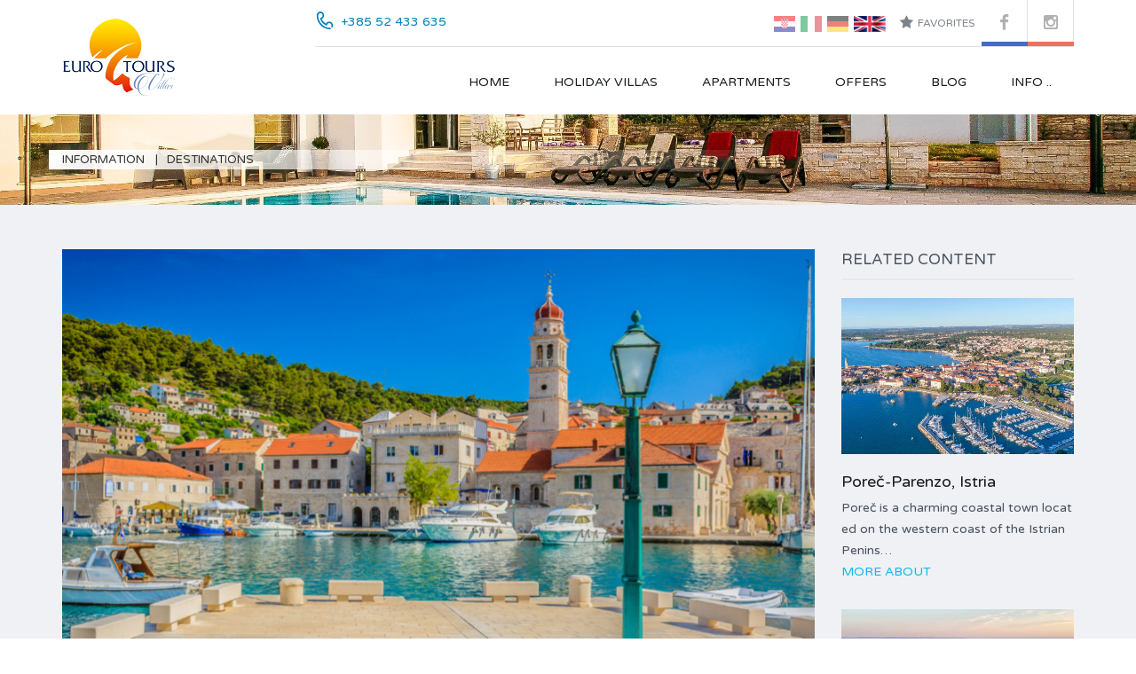

--- FILE ---
content_type: text/html; charset=UTF-8
request_url: https://www.eurotours-villas.com/en/information/destinations/brac-destinacije
body_size: 104616
content:
<!DOCTYPE html>
<html lang="en">
<head>
    <meta charset="utf-8">
    <meta http-equiv="X-UA-Compatible" content="IE=edge">
    <meta name="viewport" content="width=device-width, initial-scale=1">
    
    <title>Holiday Destination Brač Island - Croatia  | EUROTOURS </title>
	 	<meta name="keywords" content="" />  	
    <meta name="description" content="Brac, the largest island in central Dalmatia, Croatia, boasts rugged landscapes, crystalline waters, and a rich cultural heritage." />

     

        <link rel="alternate" href="https://www.eurotours-villas.com/hr" hreflang="hr" />
        <link rel="alternate" href="https://www.eurotours-villas.com/en" hreflang="en" />
        <link rel="alternate" href="https://www.eurotours-villas.com/it" hreflang="it" />
        <link rel="alternate" href="https://www.eurotours-villas.com/de" hreflang="de" />
        <link rel="alternate" href="https://www.eurotours-villas.com" hreflang="x-default" />
        <meta http-equiv="content-language" content="en" />

    
    
    
    

 	<!-- fb share mechanism -->
     <meta property="fb:app_id" content="312556139094792" />
     <meta property="og:image" content="https://www.eurotours-villas.com/public/uploads/photos/articles/1707732532_1008.png" />
     <meta property="og:image:width" content="600" />
	 <meta property="og:image:height" content="600" />
     <meta property="og:title" content="Brač Island" />
 	 <meta property="og:url" content="https://www.eurotours-villas.com/en/information/destinations/brac-destinacije" />
 	 <meta property="og:description" content="Brac, the largest island in central Dalmatia, Croatia, boasts rugged landscapes, crystalline waters, and a rich cultural heritage." />
 	<!-- end fb -->
 	
    <meta name="facebook-domain-verification" content="et4ecxl3co4ffg6o4a8jdqzayxko1n" />

    <!-- Google Tag Manager Fabian request 5.2.2021 -->
    <!-- Google Tag Manager -->
    <script>(function(w,d,s,l,i){w[l]=w[l]||[];w[l].push({'gtm.start':
    new Date().getTime(),event:'gtm.js'});var f=d.getElementsByTagName(s)[0],
    j=d.createElement(s),dl=l!='dataLayer'?'&l='+l:'';j.async=true;j.src=
    'https://www.googletagmanager.com/gtm.js?id='+i+dl;f.parentNode.insertBefore(j,f);
    })(window,document,'script','dataLayer','GTM-PFWGT6F');</script>
    <!-- End Google Tag Manager -->



    
    <link rel="apple-touch-icon-precomposed" sizes="57x57" href="https://www.eurotours-villas.com/assets/etvillas/images/favicons/apple-touch-icon-57x57.png" />
    <link rel="apple-touch-icon-precomposed" sizes="114x114" href="https://www.eurotours-villas.com/assets/etvillas/images/favicons/apple-touch-icon-114x114.png" />
    <link rel="apple-touch-icon-precomposed" sizes="72x72" href="https://www.eurotours-villas.com/assets/etvillas/images/favicons/apple-touch-icon-72x72.png" />
    <link rel="apple-touch-icon-precomposed" sizes="144x144" href="https://www.eurotours-villas.com/assets/etvillas/images/favicons/apple-touch-icon-144x144.png" />
    <link rel="apple-touch-icon-precomposed" sizes="60x60" href="https://www.eurotours-villas.com/assets/etvillas/images/favicons/apple-touch-icon-60x60.png" />
    <link rel="apple-touch-icon-precomposed" sizes="120x120" href="https://www.eurotours-villas.com/assets/etvillas/images/favicons/apple-touch-icon-120x120.png" />
    <link rel="apple-touch-icon-precomposed" sizes="76x76" href="https://www.eurotours-villas.com/assets/etvillas/images/favicons/apple-touch-icon-76x76.png" />
    <link rel="apple-touch-icon-precomposed" sizes="152x152" href="https://www.eurotours-villas.com/assets/etvillas/images/favicons/apple-touch-icon-152x152.png" />
    <link rel="icon" type="image/png" href="https://www.eurotours-villas.com/assets/etvillas/images/favicons/favicon-196x196.png" sizes="196x196" />
    <link rel="icon" type="image/png" href="https://www.eurotours-villas.com/assets/etvillas/images/favicons/favicon-96x96.png" sizes="96x96" />
    <link rel="icon" type="image/png" href="https://www.eurotours-villas.com/assets/etvillas/images/favicons/favicon-32x32.png" sizes="32x32" />
    <link rel="icon" type="image/png" href="https://www.eurotours-villas.com/assets/etvillas/images/favicons/favicon-16x16.png" sizes="16x16" />
    <link rel="icon" type="image/png" href="https://www.eurotours-villas.com/assets/etvillas/images/favicons/favicon-128.png" sizes="128x128" />
    <meta name="application-name" content="Eurotours"/>
    <meta name="msapplication-TileColor" content="#FAB005') }}" />
    <meta name="msapplication-TileImage" content="https://www.eurotours-villas.com/assets/etvillas/images/favicons/mstile-144x144.png" />
    <meta name="msapplication-square70x70logo" content="https://www.eurotours-villas.com/assets/etvillas/images/favicons/mstile-70x70.png" />
    <meta name="msapplication-square150x150logo" content="https://www.eurotours-villas.com/assets/etvillas/images/favicons/mstile-150x150.png" />
    <meta name="msapplication-wide310x150logo" content="https://www.eurotours-villas.com/assets/etvillas/images/favicons/mstile-310x150.png" />
    <meta name="msapplication-square310x310logo" content="https://www.eurotours-villas.com/assets/etvillas/images/favicons/mstile-310x310.png" />

    <!-- Removed by hrvo.je    
    <link rel="icon" href="https://www.eurotours-villas.com/assets/etvillas/images/cropped-ms-icon-310x310-32x32.png" sizes="32x32" />
    <link rel="icon" href="https://www.eurotours-villas.com/assets/etvillas/images/cropped-ms-icon-310x310-192x192.png" sizes="192x192" />
    <link rel="apple-touch-icon-precomposed" href="https://www.eurotours-villas.com/assets/etvillas/images/cropped-ms-icon-310x310-180x180.png">-->

    

        <link rel="stylesheet" href="https://cdnjs.cloudflare.com/ajax/libs/font-awesome/6.1.1/css/all.min.css" integrity="sha512-KfkfwYDsLkIlwQp6LFnl8zNdLGxu9YAA1QvwINks4PhcElQSvqcyVLLD9aMhXd13uQjoXtEKNosOWaZqXgel0g==" crossorigin="anonymous" referrerpolicy="no-referrer" />
    <!-- Google font-->
    <link href='https://fonts.googleapis.com/css?family=Varela+Round' rel='stylesheet' type='text/css'>
    <link href='https://fonts.googleapis.com/css?family=Roboto:400,300,300italic,400italic,500,500italic,700,700italic,900' rel='stylesheet' type='text/css'>
    <link href='https://fonts.googleapis.com/css?family=Dosis:400,700,600,500' rel='stylesheet' type='text/css'>
    <!-- Include the flexslider stylesheet -->
    <link href="https://www.eurotours-villas.com/assets/etvillas/js/flexslider/flexslider.css" rel="stylesheet">
    <!-- Include the lightslider stylesheet -->
    <link href="https://www.eurotours-villas.com/assets/etvillas/js/lightslider/css/lightslider.min.css" rel="stylesheet">
    <!-- Include the owl-carousel stylesheet -->
    <link href="https://www.eurotours-villas.com/assets/etvillas/js/owl.carousel/owl.carousel.css" rel="stylesheet">
    <!-- Include the swipebox stylesheet -->
    <link href="https://www.eurotours-villas.com/assets/etvillas/js/swipebox/css/swipebox.min.css" rel="stylesheet">
    <!-- Include the select2 stylesheet -->
    <link href="https://www.eurotours-villas.com/assets/etvillas/js/select2/select2.css" rel="stylesheet">
    <!-- Include the font-awesome stylesheet -->
    <!-- Include the font-awesome stylesheet -->
    <link href="https://www.eurotours-villas.com/assets/etvillas/css/font-awesome.min.css" rel="stylesheet">
    <!-- Include the select2 stylesheet -->
    <link href="https://www.eurotours-villas.com/assets/etvillas/css/animate.css" rel="stylesheet">
    <link href="https://www.eurotours-villas.com/assets/etvillas/js/magnific-popup/magnific-popup.css" rel="stylesheet">
    <!-- Main stylesheet -->
    <link rel="stylesheet" href="https://www.eurotours-villas.com/assets/etvillas/css/main.css?v=1.5"/>
        <!-- Default Theme stylesheet -->
    <link rel="stylesheet" href="https://www.eurotours-villas.com/assets/etvillas/css/theme.css"/>
    
<!-- check ETV markup for "about us" -->
        <link rel="stylesheet" href="https://www.eurotours-villas.com/assets/etvillas/css/custom.css?v=8.5"/>



    
        </head>
<body  >

    

    <!-- Google Tag Manager (noscript) -->
    <noscript><iframe src="https://www.googletagmanager.com/ns.html?id=GTM-PFWGT6F"
    height="0" width="0" style="display:none;visibility:hidden"></iframe></noscript>
    <!-- End Google Tag Manager (noscript) -->

<div id="mobile-header" class="mobile-header hidden-md hidden-lg">
    <div class="contact-number">
        <svg xmlns="http://www.w3.org/2000/svg" class="contacts-icon-container" width="24" height="24" viewBox="0 0 24 24">
            <path class="contacts-icon" fill-rule="evenodd" clip-rule="evenodd" fill="#0080BC" d="M1.027 4.846l-.018.37.01.181c.068 9.565 7.003 17.42 15.919 18.48.338.075 1.253.129 1.614.129.359 0 .744-.021 1.313-.318.328-.172.448-.688.308-1.016-.227-.528-.531-.578-.87-.625-.435-.061-.905 0-1.521 0-1.859 0-3.486-.835-4.386-1.192l.002.003-.076-.034c-.387-.156-.696-.304-.924-.422-3.702-1.765-6.653-4.943-8.186-8.896-.258-.568-1.13-2.731-1.152-6.009h.003l-.022-.223c0-1.727 1.343-3.128 2.999-3.128 1.658 0 3.001 1.401 3.001 3.128 0 1.56-1.096 2.841-2.526 3.079l.001.014c-.513.046-.914.488-.914 1.033 0 .281.251 1.028.251 1.028.015 0 .131.188.119.188-.194-.539 1.669 5.201 7.021 7.849-.001.011.636.309.636.309.47.3 1.083.145 1.37-.347.09-.151.133-.32.14-.488.356-1.306 1.495-2.271 2.863-2.271 1.652 0 2.991 1.398 2.991 3.12 0 .346-.066.671-.164.981-.3.594-.412 1.21.077 1.699.769.769 1.442-.144 1.442-.144.408-.755.643-1.625.643-2.554 0-2.884-2.24-5.222-5.007-5.222-1.947 0-3.633 1.164-4.46 2.858-2.536-1.342-4.556-3.59-5.656-6.344 1.848-.769 3.154-2.647 3.154-4.849 0-2.884-2.241-5.222-5.007-5.222-2.41 0-4.422 1.777-4.897 4.144l-.091.711z"/>
        </svg>
        <span class="desktop-version hidden-xs">+385 52 433 635</span>
        <a class="mobile-version visible-xs-inline-block" href="tel://+38552433635" title="Make a Call">+385 52 433 635</a>
    </div>
    <style>
        @media  only screen and (max-width: 960px) {
            .mobile-header .header-social-nav{
                display: initial;
                border: 0;
                padding: 0;
                padding-top: 4px;
            }
        }
    </style>
    <div class="social-networks header-social-nav">
        <a class="facebook" style="margin-top:3px;" href="https://web.facebook.com/villasinistria/" target="_blank">
            <i class="fa fa-facebook"></i>
        </a>
        <a class="gplus" href="https://www.instagram.com/eurotours_villas/" target="_blank">
            <i class="fa fa-instagram"></i>
        </a>
        <a style="font-size: 14px;" href="https://www.eurotours-villas.com/en/accommodation/favorites">
            <i class="fa fa-star" style="font-size: 18px;"></i> Favorites
        </a>
    </div>
    <!-- .contact-number -->
    <div class="mobile-header-nav">
        <ul class="user-nav">
            <li><a href="https://www.eurotours-villas.com/en/accommodation/favorites"><i class="fa fa-star"></i>Favorites</a></li>
        </ul>
        <!-- .user-nav -->
        <div class="social-networks header-social-nav">
            <a class="twitter" target="_blank" href="#">
                <i class="fa fa-twitter"></i>
            </a>
            <a class="facebook" target="_blank" href="#">
                <i class="fa fa-facebook"></i>
            </a>
            <a class="gplus" target="_blank" href="#">
                <i class="fa fa-google-plus"></i>
            </a>
        </div>
        <!-- .social-networks -->
    </div>
</div>

<style>
    .fixed-top-bar {
    text-align:center;
    background-color: #4A525D;
    opacity: 80%;
    height: 50px;
    font-size: 16px;
    z-index: 1030;
    padding-top: 12px;
    font-weight: 700;
    position:sticky;
    top:0;
    color: #fff;
    }
    #close {
      float:right;
      display:inline-block;
      margin-right: 10px;
    }
</style>

<header class="site-header header header-variation-two">
    <div class="container">
        <div class="row zero-horizontal-margin">
            <div class="col-lg-3 zero-horizontal-padding">
                <div id="site-logo" class="site-logo">
                    <div class="logo-inner-wrapper">
                        <a href="https://www.eurotours-villas.com/en"><img src="https://www.eurotours-villas.com/assets/etvillas/images/eurotours-logo.png" alt="Logo"/></a>
                    </div>
                </div>
            </div>
            <!-- .left-column -->
            <div class="col-lg-9 zero-horizontal-padding hidden-xs hidden-sm">
                <div class="header-top clearfix">
                    <div class="social-networks header-social-nav">
                        <a class="facebook" href="https://web.facebook.com/villasinistria/" target="_blank"><i class="fa fa-facebook"></i></a>
                        <a class="gplus" href="https://www.instagram.com/eurotours_agency/" target="_blank"><i class="fa fa-instagram"></i></a>
                    </div>
                    <!-- .social-networks -->
                    <ul class="user-nav">
                        
                        <!-- moved to main layout also -->
                        
                                                
                        
                                                                                             <li>
                                       <a class="lang-href" href="https://www.eurotours-villas.com/hr/information/destinacije/brac-destinacije">
                                             <img  class="et-flag" src="https://www.eurotours-villas.com/assets/etvillas/images/flag-hr.svg" alt="Language"/>
                                       </a>  
                                    </li>
                                                                                                                                                                                                                                                <li>
                                       <a class="lang-href" href="https://www.eurotours-villas.com/it/informazioni/destinazioni/brac-destinacije">
                                             <img  class="et-flag" src="https://www.eurotours-villas.com/assets/etvillas/images/flag-it.svg" alt="Language"/>
                                       </a>  
                                    </li>
                                                                                                                              <li>
                                       <a class="lang-href" href="https://www.eurotours-villas.com/de/informationen/reiseziele/brac-destinacije">
                                             <img  class="et-flag" src="https://www.eurotours-villas.com/assets/etvillas/images/flag-de.svg" alt="Language"/>
                                       </a>  
                                    </li>
                                                                                                                  
                           <li>
                                 <a style="pointer-events: none;" href="#">
                                 <strong>
                                    <underline>
                                    <img class="et-flag-active" src="https://www.eurotours-villas.com/assets/etvillas/images/flag-en.gif" alt="Current Language"/>
                                    </underline>
                                 </strong>
                                 </a>
                           </li>         


                        <li><a href="https://www.eurotours-villas.com/en/accommodation/favorites"><i class="fa fa-star"></i>Favorites</a></li>
                    </ul>
                    <!-- .user-nav -->
                    <div class="contact-number">
                        <svg xmlns="http://www.w3.org/2000/svg" class="contacts-icon-container" width="24" height="24" viewBox="0 0 24 24">
                            <path class="contacts-icon" fill-rule="evenodd" clip-rule="evenodd" fill="#0080BC" d="M1.027 4.846l-.018.37.01.181c.068 9.565 7.003 17.42 15.919 18.48.338.075 1.253.129 1.614.129.359 0 .744-.021 1.313-.318.328-.172.448-.688.308-1.016-.227-.528-.531-.578-.87-.625-.435-.061-.905 0-1.521 0-1.859 0-3.486-.835-4.386-1.192l.002.003-.076-.034c-.387-.156-.696-.304-.924-.422-3.702-1.765-6.653-4.943-8.186-8.896-.258-.568-1.13-2.731-1.152-6.009h.003l-.022-.223c0-1.727 1.343-3.128 2.999-3.128 1.658 0 3.001 1.401 3.001 3.128 0 1.56-1.096 2.841-2.526 3.079l.001.014c-.513.046-.914.488-.914 1.033 0 .281.251 1.028.251 1.028.015 0 .131.188.119.188-.194-.539 1.669 5.201 7.021 7.849-.001.011.636.309.636.309.47.3 1.083.145 1.37-.347.09-.151.133-.32.14-.488.356-1.306 1.495-2.271 2.863-2.271 1.652 0 2.991 1.398 2.991 3.12 0 .346-.066.671-.164.981-.3.594-.412 1.21.077 1.699.769.769 1.442-.144 1.442-.144.408-.755.643-1.625.643-2.554 0-2.884-2.24-5.222-5.007-5.222-1.947 0-3.633 1.164-4.46 2.858-2.536-1.342-4.556-3.59-5.656-6.344 1.848-.769 3.154-2.647 3.154-4.849 0-2.884-2.241-5.222-5.007-5.222-2.41 0-4.422 1.777-4.897 4.144l-.091.711z"/>
                        </svg>
                        <span class="desktop-version hidden-xs">+385 52 433 635 </span>
                        <a class="mobile-version visible-xs-inline-block" href="tel://+38552433635" title="Make a Call">+385 52 433 635 </a>
                    </div>
                    <!-- .contact-number -->
                </div>
                <!-- .header-top -->
                <div class="header-bottom clearfix">
                    <nav id="site-main-nav" class="site-main-nav">
                        <ul class="main-menu clearfix">
                            <li>
                                <a href="https://www.eurotours-villas.com/en">Home</a>
                            </li>
                            
                            
                                                        <li class="">
                                <a href="https://www.eurotours-villas.com/en/holiday-villas">Holiday Villas</a>
                                <ul class="sub-menu">   
                                                                            <li>
                                            <a href="https://www.eurotours-villas.com/en/holiday-villas/istria">
                                                Holiday Villas in Istria
                                            </a>
                                                                                        <ul class="sub-menu">
                                             
                                                <li>
                                                    <a href="https://www.eurotours-villas.com/en/holiday-villas/istria/pula">
                                                        Villas with Pool in Pula
                                                    </a>
                                                </li>
                                             
                                                <li>
                                                    <a href="https://www.eurotours-villas.com/en/holiday-villas/istria/medulin">
                                                        Villas with pool in Medulin
                                                    </a>
                                                </li>
                                             
                                                <li>
                                                    <a href="https://www.eurotours-villas.com/en/holiday-villas/istria/umag">
                                                        Villas with pool in Umag
                                                    </a>
                                                </li>
                                             
                                                <li>
                                                    <a href="https://www.eurotours-villas.com/en/holiday-villas/istria/novigrad">
                                                        Villas with Pool in Novigrad
                                                    </a>
                                                </li>
                                             
                                                <li>
                                                    <a href="https://www.eurotours-villas.com/en/holiday-villas/istria/rovinj">
                                                        Villas with pool in Rovinj
                                                    </a>
                                                </li>
                                             
                                                <li>
                                                    <a href="https://www.eurotours-villas.com/en/holiday-villas/istria/porec">
                                                        Villas with pool in Poreč
                                                    </a>
                                                </li>
                                             
                                                <li>
                                                    <a href="https://www.eurotours-villas.com/en/holiday-villas/istria/banjole">
                                                        Villas with pool in Banjole
                                                    </a>
                                                </li>
                                             
                                                <li>
                                                    <a href="https://www.eurotours-villas.com/en/holiday-villas/istria/vodnjan">
                                                        Villas with pool in Vodnjan
                                                    </a>
                                                </li>
                                             
                                                <li>
                                                    <a href="https://www.eurotours-villas.com/en/holiday-villas/istria/labin">
                                                        Villas with pool in Labin-Rabac
                                                    </a>
                                                </li>
                                             
                                                <li>
                                                    <a href="https://www.eurotours-villas.com/en/holiday-villas/istria/krnica">
                                                        Villas with pool in Krnica
                                                    </a>
                                                </li>
                                             
                                                <li>
                                                    <a href="https://www.eurotours-villas.com/en/holiday-villas/istria/vrsar">
                                                        Villas with pool in Vrsar
                                                    </a>
                                                </li>
                                             
                                                <li>
                                                    <a href="https://www.eurotours-villas.com/en/holiday-villas/istria/central-istria">
                                                        Villas with pool in Central Istria
                                                    </a>
                                                </li>
                                                                                        </ul>
                                                                                    </li>
                                                                            <li>
                                            <a href="https://www.eurotours-villas.com/en/holiday-villas/north-dalmatia">
                                                Villas in North Dalmatia - Kvarner
                                            </a>
                                                                                        <ul class="sub-menu">
                                             
                                                <li>
                                                    <a href="https://www.eurotours-villas.com/en/holiday-villas/north-dalmatia/opatija">
                                                        Vilas with pool in Opatija
                                                    </a>
                                                </li>
                                             
                                                <li>
                                                    <a href="https://www.eurotours-villas.com/en/holiday-villas/north-dalmatia/zadar">
                                                        Villas with pool in Zadar
                                                    </a>
                                                </li>
                                             
                                                <li>
                                                    <a href="https://www.eurotours-villas.com/en/holiday-villas/north-dalmatia/crikvenica">
                                                        Villas with pool in Crikvenica
                                                    </a>
                                                </li>
                                                                                        </ul>
                                                                                    </li>
                                                                            <li>
                                            <a href="https://www.eurotours-villas.com/en/holiday-villas/south-dalmatia">
                                                Villas in South Dalmatia
                                            </a>
                                                                                        <ul class="sub-menu">
                                             
                                                <li>
                                                    <a href="https://www.eurotours-villas.com/en/holiday-villas/south-dalmatia/dubrovnik">
                                                        Villas with pool in Dubrovnik
                                                    </a>
                                                </li>
                                             
                                                <li>
                                                    <a href="https://www.eurotours-villas.com/en/holiday-villas/south-dalmatia/split">
                                                        Villas with pool in Split
                                                    </a>
                                                </li>
                                             
                                                <li>
                                                    <a href="https://www.eurotours-villas.com/en/holiday-villas/south-dalmatia/trogir">
                                                        Villas with pool in Trogir
                                                    </a>
                                                </li>
                                             
                                                <li>
                                                    <a href="https://www.eurotours-villas.com/en/holiday-villas/south-dalmatia/makarska">
                                                        Villas with Pool in Makarska
                                                    </a>
                                                </li>
                                             
                                                <li>
                                                    <a href="https://www.eurotours-villas.com/en/holiday-villas/south-dalmatia/omis">
                                                        Villas with pool in Omiš
                                                    </a>
                                                </li>
                                             
                                                <li>
                                                    <a href="https://www.eurotours-villas.com/en/holiday-villas/south-dalmatia/vodice">
                                                        Villas with pool in Vodice
                                                    </a>
                                                </li>
                                             
                                                <li>
                                                    <a href="https://www.eurotours-villas.com/en/holiday-villas/south-dalmatia/rogoznica">
                                                        Villas with pool in Rogoznica
                                                    </a>
                                                </li>
                                             
                                                <li>
                                                    <a href="https://www.eurotours-villas.com/en/holiday-villas/south-dalmatia/imotski">
                                                        Villas with pool in Imotski
                                                    </a>
                                                </li>
                                                                                        </ul>
                                                                                    </li>
                                                                            <li>
                                            <a href="https://www.eurotours-villas.com/en/holiday-villas/islands">
                                                Villas on Croatian islands
                                            </a>
                                                                                        <ul class="sub-menu">
                                             
                                                <li>
                                                    <a href="https://www.eurotours-villas.com/en/holiday-villas/islands/hvar">
                                                        Villas on the island of Hvar
                                                    </a>
                                                </li>
                                             
                                                <li>
                                                    <a href="https://www.eurotours-villas.com/en/holiday-villas/islands/brac">
                                                        Villas on the island of Brač
                                                    </a>
                                                </li>
                                             
                                                <li>
                                                    <a href="https://www.eurotours-villas.com/en/holiday-villas/islands/krk">
                                                        Villas on the island of Krk and Cres
                                                    </a>
                                                </li>
                                             
                                                <li>
                                                    <a href="https://www.eurotours-villas.com/en/holiday-villas/islands/rab">
                                                        Villas on the island of Rab
                                                    </a>
                                                </li>
                                             
                                                <li>
                                                    <a href="https://www.eurotours-villas.com/en/holiday-villas/islands/peljesac">
                                                        Villas on Pelješac
                                                    </a>
                                                </li>
                                             
                                                <li>
                                                    <a href="https://www.eurotours-villas.com/en/holiday-villas/islands/ugljan">
                                                        Ugljan Island villas
                                                    </a>
                                                </li>
                                             
                                                <li>
                                                    <a href="https://www.eurotours-villas.com/en/holiday-villas/islands/olib">
                                                        Villas on the island of Olib
                                                    </a>
                                                </li>
                                             
                                                <li>
                                                    <a href="https://www.eurotours-villas.com/en/holiday-villas/islands/vis">
                                                        Vis Island villas for rent
                                                    </a>
                                                </li>
                                             
                                                <li>
                                                    <a href="https://www.eurotours-villas.com/en/holiday-villas/islands/korcula">
                                                        Korcula Island villas for rent
                                                    </a>
                                                </li>
                                                                                        </ul>
                                                                                    </li>
                                                                            <li>
                                            <a href="https://www.eurotours-villas.com/en/holiday-villas/continental-croatia">
                                                Villas in Continental Croatia
                                            </a>
                                                                                        <ul class="sub-menu">
                                             
                                                <li>
                                                    <a href="https://www.eurotours-villas.com/en/holiday-villas/continental-croatia/zagreb">
                                                        Holiday villas in Zagreb, Croatia
                                                    </a>
                                                </li>
                                             
                                                <li>
                                                    <a href="https://www.eurotours-villas.com/en/holiday-villas/continental-croatia/varazdin">
                                                        Holiday Houses in Varaždin
                                                    </a>
                                                </li>
                                             
                                                <li>
                                                    <a href="https://www.eurotours-villas.com/en/holiday-villas/continental-croatia/gorski-kotar">
                                                        Holiday homes in Gorski Kotar
                                                    </a>
                                                </li>
                                                                                        </ul>
                                                                                    </li>
                                                                            <li>
                                            <a href="https://www.eurotours-villas.com/en/holiday-villas/bosnia">
                                                Holiday houses in Bosnia
                                            </a>
                                                                                        <ul class="sub-menu">
                                             
                                                <li>
                                                    <a href="https://www.eurotours-villas.com/en/holiday-villas/bosnia/bosanska-krupa">
                                                        Holiday houses in Bosanska Krupa
                                                    </a>
                                                </li>
                                                                                        </ul>
                                                                                    </li>
                                      
                                </ul>
                            </li> 

                                                        <li class="">
                                <a href="https://www.eurotours-villas.com/en/holiday-apartments">Apartments</a>
                                <ul class="sub-menu">   
                                                                            <li>
                                            <a href="https://www.eurotours-villas.com/en/holiday-apartments/istria">
                                                Apartments in Istria
                                            </a>
                                                                                        <ul class="sub-menu">
                                             
                                                <li>
                                                    <a href="https://www.eurotours-villas.com/en/holiday-apartments/istria/pula">
                                                        Apartments in Pula
                                                    </a>
                                                </li>
                                             
                                                <li>
                                                    <a href="https://www.eurotours-villas.com/en/holiday-apartments/istria/medulin">
                                                        Apartments in Medulin
                                                    </a>
                                                </li>
                                             
                                                <li>
                                                    <a href="https://www.eurotours-villas.com/en/holiday-apartments/istria/umag">
                                                        Apartments in Umag
                                                    </a>
                                                </li>
                                             
                                                <li>
                                                    <a href="https://www.eurotours-villas.com/en/holiday-apartments/istria/rovinj">
                                                        Apartments in Rovinj
                                                    </a>
                                                </li>
                                             
                                                <li>
                                                    <a href="https://www.eurotours-villas.com/en/holiday-apartments/istria/porec">
                                                        Apartments in Poreč
                                                    </a>
                                                </li>
                                             
                                                <li>
                                                    <a href="https://www.eurotours-villas.com/en/holiday-apartments/istria/fazana">
                                                        Apartments in Fažana
                                                    </a>
                                                </li>
                                             
                                                <li>
                                                    <a href="https://www.eurotours-villas.com/en/holiday-apartments/istria/novigrad">
                                                        Apartments in Novigrad
                                                    </a>
                                                </li>
                                             
                                                <li>
                                                    <a href="https://www.eurotours-villas.com/en/holiday-apartments/istria/banjole">
                                                        Apartments in Banjole
                                                    </a>
                                                </li>
                                             
                                                <li>
                                                    <a href="https://www.eurotours-villas.com/en/holiday-apartments/istria/vodnjan">
                                                        Apartments in Vodnjan
                                                    </a>
                                                </li>
                                             
                                                <li>
                                                    <a href="https://www.eurotours-villas.com/en/holiday-apartments/istria/labin">
                                                        Apartments in Labin and Rabac
                                                    </a>
                                                </li>
                                             
                                                <li>
                                                    <a href="https://www.eurotours-villas.com/en/holiday-apartments/istria/krnica">
                                                        Apartments in Krnica
                                                    </a>
                                                </li>
                                             
                                                <li>
                                                    <a href="https://www.eurotours-villas.com/en/holiday-apartments/istria/valtura">
                                                        Apartments in Valtura
                                                    </a>
                                                </li>
                                             
                                                <li>
                                                    <a href="https://www.eurotours-villas.com/en/holiday-apartments/istria/vrsar">
                                                        Apartments in Vrsar
                                                    </a>
                                                </li>
                                             
                                                <li>
                                                    <a href="https://www.eurotours-villas.com/en/holiday-apartments/istria/central-istria">
                                                        Apartments in Central Istria
                                                    </a>
                                                </li>
                                                                                        </ul>
                                                                                    </li>
                                                                            <li>
                                            <a href="https://www.eurotours-villas.com/en/holiday-apartments/north-dalmatia">
                                                Apartments in North Dalmatia and Kvarner
                                            </a>
                                                                                        <ul class="sub-menu">
                                             
                                                <li>
                                                    <a href="https://www.eurotours-villas.com/en/holiday-apartments/north-dalmatia/opatija">
                                                        Apartments in Opatija
                                                    </a>
                                                </li>
                                             
                                                <li>
                                                    <a href="https://www.eurotours-villas.com/en/holiday-apartments/north-dalmatia/zadar">
                                                        Apartments in Zadar
                                                    </a>
                                                </li>
                                             
                                                <li>
                                                    <a href="https://www.eurotours-villas.com/en/holiday-apartments/north-dalmatia/crikvenica">
                                                        Apartments in Crikvenica
                                                    </a>
                                                </li>
                                             
                                                <li>
                                                    <a href="https://www.eurotours-villas.com/en/holiday-apartments/north-dalmatia/Sukosan">
                                                        Sukošan apartments
                                                    </a>
                                                </li>
                                                                                        </ul>
                                                                                    </li>
                                                                            <li>
                                            <a href="https://www.eurotours-villas.com/en/holiday-apartments/south-dalmatia">
                                                Apartments in South Dalmatia
                                            </a>
                                                                                        <ul class="sub-menu">
                                             
                                                <li>
                                                    <a href="https://www.eurotours-villas.com/en/holiday-apartments/south-dalmatia/dubrovnik">
                                                        Apartments in Dubrovnik
                                                    </a>
                                                </li>
                                             
                                                <li>
                                                    <a href="https://www.eurotours-villas.com/en/holiday-apartments/south-dalmatia/split">
                                                        Apartments in Split
                                                    </a>
                                                </li>
                                             
                                                <li>
                                                    <a href="https://www.eurotours-villas.com/en/holiday-apartments/south-dalmatia/trogir">
                                                        Apartments in Trogir and Čiovo
                                                    </a>
                                                </li>
                                             
                                                <li>
                                                    <a href="https://www.eurotours-villas.com/en/holiday-apartments/south-dalmatia/makarska">
                                                        Apartments in Makarska
                                                    </a>
                                                </li>
                                             
                                                <li>
                                                    <a href="https://www.eurotours-villas.com/en/holiday-apartments/south-dalmatia/tisno">
                                                        Apartments in Tisno
                                                    </a>
                                                </li>
                                             
                                                <li>
                                                    <a href="https://www.eurotours-villas.com/en/holiday-apartments/south-dalmatia/omis">
                                                        Apartments in Omiš
                                                    </a>
                                                </li>
                                             
                                                <li>
                                                    <a href="https://www.eurotours-villas.com/en/holiday-apartments/south-dalmatia/vodice">
                                                        Apartments in Vodice
                                                    </a>
                                                </li>
                                             
                                                <li>
                                                    <a href="https://www.eurotours-villas.com/en/holiday-apartments/south-dalmatia/rogoznica">
                                                        Apartments in Rogoznica
                                                    </a>
                                                </li>
                                             
                                                <li>
                                                    <a href="https://www.eurotours-villas.com/en/holiday-apartments/south-dalmatia/brodarica">
                                                        Apartments in Brodarica-Šibenik
                                                    </a>
                                                </li>
                                             
                                                <li>
                                                    <a href="https://www.eurotours-villas.com/en/holiday-apartments/south-dalmatia/pakostane">
                                                        Apartments in Pakoštane
                                                    </a>
                                                </li>
                                             
                                                <li>
                                                    <a href="https://www.eurotours-villas.com/en/holiday-apartments/south-dalmatia/imotski">
                                                        Apartments in Imotski
                                                    </a>
                                                </li>
                                             
                                                <li>
                                                    <a href="https://www.eurotours-villas.com/en/holiday-apartments/south-dalmatia/marina">
                                                        Apartments in Marina-Vinisce
                                                    </a>
                                                </li>
                                             
                                                <li>
                                                    <a href="https://www.eurotours-villas.com/en/holiday-apartments/south-dalmatia/biograd-na-moru">
                                                        Apartments in Biograd na Moru
                                                    </a>
                                                </li>
                                             
                                                <li>
                                                    <a href="https://www.eurotours-villas.com/en/holiday-apartments/south-dalmatia/gradac">
                                                        Apartments in Gradac
                                                    </a>
                                                </li>
                                             
                                                <li>
                                                    <a href="https://www.eurotours-villas.com/en/holiday-apartments/south-dalmatia/grebastica">
                                                        Apartments in Grebaštica, Šibenik
                                                    </a>
                                                </li>
                                                                                        </ul>
                                                                                    </li>
                                                                            <li>
                                            <a href="https://www.eurotours-villas.com/en/holiday-apartments/islands">
                                                Apartments on Croatian Islands
                                            </a>
                                                                                        <ul class="sub-menu">
                                             
                                                <li>
                                                    <a href="https://www.eurotours-villas.com/en/holiday-apartments/islands/hvar">
                                                        Apartments on the island of Hvar
                                                    </a>
                                                </li>
                                             
                                                <li>
                                                    <a href="https://www.eurotours-villas.com/en/holiday-apartments/islands/brac">
                                                        Apartments on the island of Brač
                                                    </a>
                                                </li>
                                             
                                                <li>
                                                    <a href="https://www.eurotours-villas.com/en/holiday-apartments/islands/pag">
                                                        Apartments on the island of Pag
                                                    </a>
                                                </li>
                                             
                                                <li>
                                                    <a href="https://www.eurotours-villas.com/en/holiday-apartments/islands/krk">
                                                        Apartments on the island of Krk
                                                    </a>
                                                </li>
                                             
                                                <li>
                                                    <a href="https://www.eurotours-villas.com/en/holiday-apartments/islands/rab">
                                                        Apartments on the island of Rab
                                                    </a>
                                                </li>
                                             
                                                <li>
                                                    <a href="https://www.eurotours-villas.com/en/holiday-apartments/islands/peljesac">
                                                        Apartments on Pelješac
                                                    </a>
                                                </li>
                                             
                                                <li>
                                                    <a href="https://www.eurotours-villas.com/en/holiday-apartments/islands/olib">
                                                        Apartments on the island of Olib
                                                    </a>
                                                </li>
                                             
                                                <li>
                                                    <a href="https://www.eurotours-villas.com/en/holiday-apartments/islands/korcula">
                                                        Holiday apartments on the island of Korčula
                                                    </a>
                                                </li>
                                             
                                                <li>
                                                    <a href="https://www.eurotours-villas.com/en/holiday-apartments/islands/pasman">
                                                        Pasman Island apartments
                                                    </a>
                                                </li>
                                                                                        </ul>
                                                                                    </li>
                                                                            <li>
                                            <a href="https://www.eurotours-villas.com/en/holiday-apartments/continental-croatia">
                                                Apartments in Continental Croatia
                                            </a>
                                                                                        <ul class="sub-menu">
                                             
                                                <li>
                                                    <a href="https://www.eurotours-villas.com/en/holiday-apartments/continental-croatia/zagreb">
                                                        Apartments in Zagreb
                                                    </a>
                                                </li>
                                             
                                                <li>
                                                    <a href="https://www.eurotours-villas.com/en/holiday-apartments/continental-croatia/gorski-kotar">
                                                        Apartments in Gorski Kotar
                                                    </a>
                                                </li>
                                             
                                                <li>
                                                    <a href="https://www.eurotours-villas.com/en/holiday-apartments/continental-croatia/plitvice-lakes">
                                                        Apartments - Plitvice Lakes
                                                    </a>
                                                </li>
                                                                                        </ul>
                                                                                    </li>
                                                                            <li>
                                            <a href="https://www.eurotours-villas.com/en/holiday-apartments/apartments-in-slovenia">
                                                Apartments in Slovenia
                                            </a>
                                                                                        <ul class="sub-menu">
                                             
                                                <li>
                                                    <a href="https://www.eurotours-villas.com/en/holiday-apartments/apartments-in-slovenia/kranjska-gora">
                                                        Apartments in Kranjska Gora
                                                    </a>
                                                </li>
                                             
                                                <li>
                                                    <a href="https://www.eurotours-villas.com/en/holiday-apartments/apartments-in-slovenia/mariborsko-pohorje">
                                                        Apartments Mariborsko Pohorje
                                                    </a>
                                                </li>
                                                                                        </ul>
                                                                                    </li>
                                      
                                </ul>
                            </li> 

                            
                            

                            
                                                          


                                                                                    

                            <li class="">
                                <a href="https://www.eurotours-villas.com/en/accommodation/offers?offer=1">Offers</a>
                            </li>

                            <li class="">
                                <a href="https://www.eurotours-villas.com/en/blog">Blog</a>
                            </li>
                                                
                            <li class="">
                                <a href="https://www.eurotours-villas.com/en/information">Info ..</a>
                                <ul class="sub-menu">
                                                                                                                    <li><a href="https://www.eurotours-villas.com/en/information/faq">Frequently asked questions</a></li>
                                                                                                                                                            <li><a href="https://www.eurotours-villas.com/en/information/about-us">About us</a></li>
                                                                                                                                                                                                                                        <li><a href="https://www.eurotours-villas.com/en/information/contact">Contact</a></li>
                                                                                                                                                                                                                                                                                                                                                                                                                                                                                                                                                                                                                                                                                                                                                                                            <li><a href="https://www.eurotours-villas.com/en/information/work-with-us">Work with Us - Home owners</a></li>
                                                                                                                                                            <li><a href="https://www.eurotours-villas.com/en/information/lowest-price-guarantee">Lowest  price guarantee</a></li>
                                                                                                                                                            <li><a href="https://www.eurotours-villas.com/en/information/login">LOGIN - House Owners</a></li>
                                                                                                                                                            <li><a href="https://www.eurotours-villas.com/en/information/loyalty">Loyalty Program</a></li>
                                                                                                                                                                                                                                        <li><a href="https://www.eurotours-villas.com/en/information/et-adventures">Euro Tours Adventures</a></li>
                                                                                                                
                                </ul>
                            </li>
                                                        <li class="visible-xs">
                                

                                                               
                                <a href="#">
                                <strong>
                                    <underline>
                                    Eng
                                    </underline>
                                </strong>
                                </a>                                
                                
                                <ul class="sub-menu">
                                                                                                            <li>
                                            <a href="https://www.eurotours-villas.com/hr/information/destinacije/brac-destinacije">
                                                Hrv 
                                            </a>  
                                        </li>
                                                                                                                                                                                                                                                                                        <li>
                                            <a href="https://www.eurotours-villas.com/it/informazioni/destinazioni/brac-destinacije">
                                                Itl 
                                            </a>  
                                        </li>
                                                                                                                                                <li>
                                            <a href="https://www.eurotours-villas.com/de/informationen/reiseziele/brac-destinacije">
                                                Deu 
                                            </a>  
                                        </li>
                                                                                                                                                                        </ul>
                            </li> 
                             <!-- visible only on mobile version -->
                            <li class="visible-xs"><a href="https://www.eurotours-villas.com/en/accommodation/favorites"><i class="fa fa-star"></i> Favorites</a></li>                    
                        </ul>
                    </nav>
                </div>
                <!-- .header-bottom -->
            </div>
            <!-- .right-column -->
        </div>
        <!-- .row -->
    </div>
    <!-- .container -->
</header>
<!-- .site-header -->


<div class="page-head " style="background: url(https://www.eurotours-villas.com/assets/etvillas/images/tmp-image-2000x320.png) #494c53 no-repeat center center;  background-size: cover;">
    <div class="breadcrumb-wrapper">
  <div class="container breadcrumb-container">
      <nav>
      <ol class="breadcrumb">
         
                                    <li><a href="https://www.eurotours-villas.com/en/information">Information</a></li><!---->
                          <li><a href="https://www.eurotours-villas.com/en/information/destinations">Destinations</a></li><!---->
                                    </ol>
    </nav>
  </div>
</div>
<!-- .breadcrumb-wrapper -->
</div>
<!-- .page-head -->


    <style>
        .default-page .entry-content p {
            font-size: 17px;
        }
    </style>
    <div id="content-wrapper" class="site-content-wrapper site-pages">
        <div id="content" class="site-content layout-boxed">
            <div class="container">
                <div class="row">
                    <div class="col-md-9 site-main-content">
                        <main id="main" class="site-main default-page blog-single-post clearfix">
                            <article class="blog-post clearfix hentry format-gallery">
                                                                                                <div class="blog-gallery-slider gallery-slider flexslider">
                                    <ul class="slides list-unstyled">
                                                                                <li><a class="swipebox" data-rel="$i" href="https://www.eurotours-villas.com/uploads/imgcache/article-main/articles/1707732337_5675.png"><img src="https://www.eurotours-villas.com/uploads/imgcache/article-main/articles/1707732337_5675.png" alt="Gallery Post"></a></li>
                                                                                <li><a class="swipebox" data-rel="$i" href="https://www.eurotours-villas.com/uploads/imgcache/article-main/articles/1707732324_7418.png"><img src="https://www.eurotours-villas.com/uploads/imgcache/article-main/articles/1707732324_7418.png" alt="Gallery Post"></a></li>
                                                                                <li><a class="swipebox" data-rel="$i" href="https://www.eurotours-villas.com/uploads/imgcache/article-main/articles/1707732325_1103.png"><img src="https://www.eurotours-villas.com/uploads/imgcache/article-main/articles/1707732325_1103.png" alt="Gallery Post"></a></li>
                                                                            </ul>
                                </div>
                                                                <header class="entry-header blog-post-entry-header">
                                    <h1 class="entry-title">Brač Island</h1> 
                                    <div class="entry-meta blog-post-entry-meta">
                                        
                                    </div>
                                </header>
                                <div class="entry-content clearfix">
                                    <p><h2 style="text-align: left;">Holiday Destination Brač Island - Croatia</h2>
<p style="text-align: left;">&nbsp;Brac, the largest island in central Dalmatia, Croatia, boasts rugged landscapes, crystalline waters, and a rich cultural heritage.</p>
<p><img src="/uploads/imgcache/large/articles/1707732337_5675.png" alt="Brač" width="1200" height="1006" /></p>
<p>Brač, the largest island in central Dalmatia, is renowned for its pristine beaches, including the famous Zlatni Rat (Golden Horn) beach, which boasts crystal-clear waters and a unique shape that changes with the tide and wind. The island is also home to the majestic Cathedral of St. Stephen in &Scaron;krip, a historical gem showcasing centuries of architectural heritage. Embracing the Mediterranean lifestyle, Brač invites visitors to indulge in leisurely strolls along its picturesque waterfront promenades, savor fresh seafood delicacies at seaside taverns, and immerse themselves in the laid-back ambiance of charming coastal villages. Whether lounging on sun-kissed shores or exploring ancient landmarks, Brač captivates travelers with its natural beauty and vibrant cultural scene.</p>
<p><img src="/uploads/imgcache/large/articles/1707732324_7418.png" alt="Beach in Brač" width="1200" height="1006" /></p>
<h2>Useful Links :</h2>
<p>Take a look at our offer of&nbsp;<a href="/en/holiday-villas/islands/brac">holiday home</a>&nbsp;or&nbsp;<a href="/en/holiday-apartments/islands/brac">apartments</a>&nbsp;in Brač</p>
<p>Visit website of Brač tourist board:</p>
<p><a href="https://croatia.hr/hr-hr/otoci/brac">https://croatia.hr/hr-hr/otoci/brac</a></p>
<p><a href="/en/information/contact">Contact us</a>&nbsp;if you need any other information about your desired holiday destination in Croatia.</p></p> 
                                </div>
                                <footer class="entry-footer">
                                <div class="share-section">
								<div class="intro">
									<h5 class="section-title">Like this article?</h4>
									<p>Recommend it to your friends ...</p>
								</div>
								<div class="share-buttons">
									<div class="share-button share-fb">
										<a class="fb-xfbml-parse-ignore share-popup" target="_blank" href="https://www.facebook.com/sharer/sharer.php?u=https://www.eurotours-villas.com/en/information/destinations/brac-destinacije&src=sdkpreparse"><i class="fa fa-facebook"></i> Share</a>
									</div>
									<div class="share-button share-tw">
										<a href="https://twitter.com/share" class="twitter-share-button share-popup"><i class="fa fa-twitter"></i> Tweet</a>
									</div>
									<!--
									<div class="share-button share-gp">
										<a href="https://www.instagram.com/share?url=https://www.eurotours-villas.com/en/information/destinations/brac-destinacije" class="gp-share-button share-popup"><i class="fa fa-instagram"></i> Share</a>
									</div>
									-->
									<!-- <div class="share-button share-gp">
										<a href="https://plus.google.com/share?url=https://www.eurotours-villas.com/en/information/destinations/brac-destinacije" class="gplus-share-button share-popup"><i class="fa fa-google-plus-square"></i> Share</a>
									</div> -->
									<div class="share-button share-em">
										<a href="mailto:?subject=Brač Island&body=https://www.eurotours-villas.com/en/information/destinations/brac-destinacije"><i class="fa fa-envelope-o"></i> Email</a>
									</div>
								</div>
							</div>

                                    <!--
                                    <span class="tag-links"><a href="#" rel="tag">interior</a><a href="#" rel="tag">living rooms</a></span>
                                    -->
                                </footer>
                            </article>
                        </main>
                        <!-- .site-main -->
                    </div>
                    <!-- .site-main-content -->
                    <div class="col-md-3 site-sidebar-content">
                        <aside class="sidebar">
                                                        
                                                        
                            <!--
                            'frontend/inc/aside-small-search-for'
                            'frontend/inc/aside-property-types'
                            'frontend/inc/aside-main-categories'                            
                            'frontend/inc/aside-main-categories'
                            -->
                            

                            <section class="widget widget-featured-properties">
                            <h3 class="widget-title">Related content</h3> <!--properties.featured_properties-->
                            <ul class="widget-featured-properties">

                            	                                <li>
                                    <figure class="featured-properties-thumbnail">
                                        
                                        <a href="https://www.eurotours-villas.com/en/information/destinations/destination-porec">
                                            <img class="img-responsive" src="https://www.eurotours-villas.com/uploads/imgcache/article-main/articles/1549286580_1158.jpg" alt="Poreč-Parenzo, Istria"></a>
                                    </figure>
                                    <h4 class="featured-properties-title"><a href="https://www.eurotours-villas.com/en/information/destinations/destination-porec">Poreč-Parenzo, Istria</a></h4>
                                    <p><p><p>Poreč is a charming coastal town located on the western coast of the Istrian Penins… <a href="https://www.eurotours-villas.com/en/information/destinations/destination-porec" class="read-more-link"><br>More about</a></p>
                                </li>
                                                                <li>
                                    <figure class="featured-properties-thumbnail">
                                        
                                        <a href="https://www.eurotours-villas.com/en/information/destinations/destination-novigrad">
                                            <img class="img-responsive" src="https://www.eurotours-villas.com/uploads/imgcache/article-main/articles/1549287562_1647.jpg" alt="Novigrad"></a>
                                    </figure>
                                    <h4 class="featured-properties-title"><a href="https://www.eurotours-villas.com/en/information/destinations/destination-novigrad">Novigrad</a></h4>
                                    <p><p><p>Steeped in history and characterized by charming narrow streets, colorful facades, a… <a href="https://www.eurotours-villas.com/en/information/destinations/destination-novigrad" class="read-more-link"><br>More about</a></p>
                                </li>
                                                                <li>
                                    <figure class="featured-properties-thumbnail">
                                        
                                        <a href="https://www.eurotours-villas.com/en/information/destinations/destination-umag">
                                            <img class="img-responsive" src="https://www.eurotours-villas.com/uploads/imgcache/article-main/articles/1544623272_2997.jpg" alt="Umag, Istria"></a>
                                    </figure>
                                    <h4 class="featured-properties-title"><a href="https://www.eurotours-villas.com/en/information/destinations/destination-umag">Umag, Istria</a></h4>
                                    <p><p><p>&nbsp;Set forth for Umag, renowned for its historical allure, stunning landscapes, a… <a href="https://www.eurotours-villas.com/en/information/destinations/destination-umag" class="read-more-link"><br>More about</a></p>
                                </li>
                                                                <li>
                                    <figure class="featured-properties-thumbnail">
                                        
                                        <a href="https://www.eurotours-villas.com/en/information/destinations/destination-rovinj">
                                            <img class="img-responsive" src="https://www.eurotours-villas.com/uploads/imgcache/article-main/articles/1540555571_6783.jpg" alt="Rovinj, Istria"></a>
                                    </figure>
                                    <h4 class="featured-properties-title"><a href="https://www.eurotours-villas.com/en/information/destinations/destination-rovinj">Rovinj, Istria</a></h4>
                                    <p><p>Come visit a captivating destination that combines historical charm, artistic flair, an… <a href="https://www.eurotours-villas.com/en/information/destinations/destination-rovinj" class="read-more-link"><br>More about</a></p>
                                </li>
                                                            </ul>
                        </section>
                                                </aside>
                        <!-- .sidebar -->
                    </div>
                    <!-- .site-sidebar-content -->
                </div>
                <!-- .row -->
            </div>
            <!-- .container -->
        </div>
        <!-- .site-content -->
    </div>
<!-- .site-content-wrapper -->



<footer class="site-footer site-footer-one">
            <div class="container">
                <div class="row text-xs-center">
                    <div class="col-lg-3 footer-logo">
                        <a href="https://www.eurotours-villas.com/en">
                            <img class="img-responsive" src="https://www.eurotours-villas.com/assets/etvillas/images/eurotours-logo.png" alt="Footer Logo"/>
                        </a>
                        <p class="copyright-text">
                            © Copyright 2025 All rights reserved by <a href="https://www.eurotours-villas.com/en">Eurotours Villas</a>
                        </p>
                        <br>
                        <h3 class="widget-title" style="margin-bottom:5px;"><strong>Newsletter</strong></h3>
                        <div class="newsletter-new" >
                            <form action="https://www.eurotours-villas.com/en/information/newsletter" method="get"> 
                                <input name="email" type="text" placeholder="E-mail address*" class="" value="">
                                <button type="submit" id="submit-button" class="btn-small btn-blue" style="z-index:10; position: relative;">Sign up</button>
                            </form>
                            <p>Stay in touch, receive latest news and <br>special offers from Euro Tours</p>
                            <style>
                                .newsletter-new input:not([type="submit"]){
                                    padding: 10px 20px;
                                    padding-top:12px;
                                    border: 1px solid;
                                    width:280px;
                                }
                                .newsletter-new{
                                    width: 550px;
                                }
                                .newsletter-new p{
                                    margin-top: 3px;
                                    font-size:17px;
                                }
                                @media  only screen and (max-width: 600px){
                                    .newsletter-new{
                                    width: 100%;
                                    }
                                    .newsletter-new input:not([type="submit"]){
                                    padding: 10px 20px;
                                    padding-top:12px;
                                    border: 1px solid;
                                    width:55%;
                                }
                                    .text-xs-center{
                                        text-align: center;
                                    }
                                    .widget a, .copyright-text a {
                                        display:inline-block; 
                                        padding: 12px 12px;
                                    }
                                }
                            </style>
                        </div>
                    </div>
                    <div class="col-lg-9 footer-widget-area">
                        <div class="row">
                            <div class="col-sm-6 col-md-3">
                                <section class="widget clearfix widget_lc_taxonomy">
                                    <h3 class="widget-title">Accommodation</h3>
                                    <ul>
                                        <li>
                                            <!--<a href="https://www.eurotours-villas.com/en">Central Istria</a> (12)-->
                                            <a href="https://www.eurotours-villas.com/en/holiday-villas">Holiday Villas</a>                                            
                                            <!--
                                            <ul class="children">
                                                <li><a href="https://www.eurotours-villas.com/en">Poreč</a> (2)</li>
                                                <li><a href="https://www.eurotours-villas.com/en">Pula</a> (1)</li>
                                                <li><a href="https://www.eurotours-villas.com/en">Pazin</a> (1)</li>
                                            </ul>
                                            -->
                                        </li>
                                        <li>
                                            <a href="https://www.eurotours-villas.com/en/houses">Holiday homes in Croatia</a>
                                        </li>                                         
                                        <li>
                                            <a href="https://www.eurotours-villas.com/en/holiday-apartments">Apartments</a>
                                        </li>
                                        <li>
                                            <a href="https://www.eurotours-villas.com/en/our-selection">Our Selection</a>
                                        </li>  

                                    </ul>
                                </section>
                            </div>
                            <div class="col-sm-6 col-md-3">
                                <section class="widget clearfix widget_recent_entries">
                                    <h3 class="widget-title">Offers</h3>
                                    <ul>
                                        <li><a href="https://www.eurotours-villas.com/en/accommodation/offers?offer=1">Offers</a></li>
                                        <li><a href="https://www.eurotours-villas.com/en/accommodation/offers?offer=1">Featured properties</a></li>
                                        <li><a href="https://www.eurotours-villas.com/en/accommodation/new-in-offer?offer=2">New in offer</a></li>
                                    </ul>
                                
                                <hr>
                                
                                    <h3 class="widget-title">Policies</h3>
                                    <ul>
                                                                                                                        <li>
                                            <a href="https://www.eurotours-villas.com/en/policy/terms-and-conditions">Terms and conditions</a>
                                        </li>
                                                                                                                                                                <li>
                                            <a href="https://www.eurotours-villas.com/en/policy/how-to-book-instructions">How to book – Instructions</a>
                                        </li>
                                                                                                                                                                <li>
                                            <a href="https://www.eurotours-villas.com/en/policy/privacy">Privacy Policy</a>
                                        </li>
                                                                                  
                                    </ul>
                                </section>                                
                            </div>


                            <div class="clearfix visible-sm"></div>
                            <div class="col-sm-6 col-md-3">
                                <section class="widget clearfix widget_lc_taxonomy">
                                    <h3 class="widget-title">Info</h3>
                                    <ul>
                                        <!--<li><a href="https://www.eurotours-villas.com/en/accommodation/villas">Special offer</a> (6)</li>
                                        <li><a href="https://www.eurotours-villas.com/en/accommodation/villas">Last minute</a> (6)</li>-->
                                                                                                                        <li>
                                            <!--<a href="https://www.eurotours-villas.com/en/faq">Frequently asked questions</a>-->
                                            <a href="https://www.eurotours-villas.com/en/information/faq">Frequently asked questions</a>
                                        </li>
                                                                                                                                                            <li>
                                            <!--<a href="https://www.eurotours-villas.com/en/about-us">About us</a>-->
                                            <a href="https://www.eurotours-villas.com/en/information/about-us">About us</a>
                                        </li>
                                                                                                                                                                                                                                        <li>
                                            <!--<a href="https://www.eurotours-villas.com/en/contact">Contact</a>-->
                                            <a href="https://www.eurotours-villas.com/en/information/contact">Contact</a>
                                        </li>
                                                                                                                                                                                                                                                                                                                                                                                                                                                                                                                                                                                                                                                                                                                                                                                            <li>
                                            <!--<a href="https://www.eurotours-villas.com/en/work-with-us">Work with Us - Home owners</a>-->
                                            <a href="https://www.eurotours-villas.com/en/information/work-with-us">Work with Us - Home owners</a>
                                        </li>
                                                                                                                                                            <li>
                                            <!--<a href="https://www.eurotours-villas.com/en/lowest-price-guarantee">Lowest  price guarantee</a>-->
                                            <a href="https://www.eurotours-villas.com/en/information/lowest-price-guarantee">Lowest  price guarantee</a>
                                        </li>
                                                                                                                                                            <li>
                                            <!--<a href="https://www.eurotours-villas.com/en/login">LOGIN - House Owners</a>-->
                                            <a href="https://www.eurotours-villas.com/en/information/login">LOGIN - House Owners</a>
                                        </li>
                                                                                                                                                            <li>
                                            <!--<a href="https://www.eurotours-villas.com/en/loyalty">Loyalty Program</a>-->
                                            <a href="https://www.eurotours-villas.com/en/information/loyalty">Loyalty Program</a>
                                        </li>
                                                                                                                                                                                                                                        <li>
                                            <!--<a href="https://www.eurotours-villas.com/en/et-adventures">Euro Tours Adventures</a>-->
                                            <a href="https://www.eurotours-villas.com/en/information/et-adventures">Euro Tours Adventures</a>
                                        </li>
                                                                                                                     
                                    </ul>

                                    <!--<li><a href="https://www.eurotours-villas.com/en/home/latest-news">Uvjeti poslovanja</a></li>                                    
                                    <li><a href="https://www.eurotours-villas.com/en/home/latest-news">O nama</a></li>
                                    <li><a href="https://www.eurotours-villas.com/en/home/latest-news">Novosti</a></li>-->
                                </ul>                                    
                                </section>
                            </div>
                            <div class="col-sm-6 col-md-3">
                                <section id="inspiry_social_media_icons-1" class="widget clearfix widget_inspiry_social_media_icons">
                                    <h3 class="widget-title">Connect </h3>
                                    <div class="social-networks clearfix">
                                        <!--<a class="twitter" href="#twitter" target="_blank"><i class="fa fa-twitter fa-lg"></i></a>-->
                                        <a class="facebook" href="https://web.facebook.com/villasinistria/" target="_blank"><i class="fa fa-facebook fa-lg"></i></a>
                                        <a class="instagram" href="https://www.instagram.com/eurotours_villas/" target="_blank"><i class="fa fa-instagram fa-lg"></i></a>
                                        <!--<a class="linkedin" href="#linkedin" target="_blank"><i class="fa fa-linkedin fa-lg"></i></a>
                                        <a class="google-plus" href="#google-plus" target="_blank"><i class="fa fa-google-plus fa-lg"></i></a>

                                        <a class="youtube-square" href="#youtube" target="_blank"><i class="fa fa-youtube-square fa-lg"></i></a>
                                        <a class="pinterest" href="#pinterest" target="_blank"><i class="fa fa-pinterest fa-lg"></i></a>
                                        <a class="rss" href="#rss" target="_blank"><i class="fa fa-rss fa-lg"></i></a>-->
                                    </div>
                                    <h3 class="widget-title" style="margin-top: 20px;">Accepted cards</h3>
                                    <p>
                                        <img src="https://www.eurotours-villas.com/assets/etvillas/images/credit_cards/master.png" style="height: 40px;">
                                        <img src="https://www.eurotours-villas.com/assets/etvillas/images/credit_cards/maestro.png" style="height: 40px;">
                                        <img src="https://www.eurotours-villas.com/assets/etvillas/images/credit_cards/visa.png" style="height: 40px;">
                                    </p>

                                    <p>
                                        <img src="https://www.eurotours-villas.com/assets/etvillas/images/web-secure-logo.png" style="height: 40px;">                                        

                                    </p>
                                </section>
                            </div>
                        </div>
                    </div>
                </div>
            </div>
        </footer>
        <!-- .footer -->
        <button onclick="backToTop()" class="btnToTop" title="Go to top"><i class="fa-solid fa-angle-up"></i></button>

        <svg aria-hidden="true" style="position: absolute; width: 0; height: 0; overflow: hidden; display: none;" version="1.1"
  xmlns="http://www.w3.org/2000/svg" xmlns:xlink="http://www.w3.org/1999/xlink">
  <defs>

    <symbol id="icon-area" viewBox="0 0 48 48">
      <path class="meta-icon"
        d="M46 16v-12c0-1.104-.896-2.001-2-2.001h-12c0-1.103-.896-1.999-2.002-1.999h-11.997c-1.105 0-2.001.896-2.001 1.999h-12c-1.104 0-2 .897-2 2.001v12c-1.104 0-2 .896-2 2v11.999c0 1.104.896 2 2 2v12.001c0 1.104.896 2 2 2h12c0 1.104.896 2 2.001 2h11.997c1.106 0 2.002-.896 2.002-2h12c1.104 0 2-.896 2-2v-12.001c1.104 0 2-.896 2-2v-11.999c0-1.104-.896-2-2-2zm-4.002 23.998c0 1.105-.895 2.002-2 2.002h-31.998c-1.105 0-2-.896-2-2.002v-31.999c0-1.104.895-1.999 2-1.999h31.998c1.105 0 2 .895 2 1.999v31.999zm-5.623-28.908c-.123-.051-.256-.078-.387-.078h-11.39c-.563 0-1.019.453-1.019 1.016 0 .562.456 1.017 1.019 1.017h8.935l-20.5 20.473v-8.926c0-.562-.455-1.017-1.018-1.017-.564 0-1.02.455-1.02 1.017v11.381c0 .562.455 1.016 1.02 1.016h11.39c.562 0 1.017-.454 1.017-1.016 0-.563-.455-1.019-1.017-1.019h-8.933l20.499-20.471v8.924c0 .563.452 1.018 1.018 1.018.561 0 1.016-.455 1.016-1.018v-11.379c0-.132-.025-.264-.076-.387-.107-.249-.304-.448-.554-.551z" />
    </symbol>

    <symbol id="icon-bed" viewBox="0 0 48 48">
      <path class="meta-icon"
        d="M21 48.001h-19c-1.104 0-2-.896-2-2v-31c0-1.104.896-2 2-2h19c1.106 0 2 .896 2 2v31c0 1.104-.895 2-2 2zm0-37.001h-19c-1.104 0-2-.895-2-1.999v-7.001c0-1.104.896-2 2-2h19c1.106 0 2 .896 2 2v7.001c0 1.104-.895 1.999-2 1.999zm25 37.001h-19c-1.104 0-2-.896-2-2v-31c0-1.104.896-2 2-2h19c1.104 0 2 .896 2 2v31c0 1.104-.896 2-2 2zm0-37.001h-19c-1.104 0-2-.895-2-1.999v-7.001c0-1.104.896-2 2-2h19c1.104 0 2 .896 2 2v7.001c0 1.104-.896 1.999-2 1.999z" />
    </symbol>

    <symbol id="icon-bath" viewBox="0 0 48 48">
      <path class="meta-icon"
        d="M37.003 48.016h-4v-3.002h-18v3.002h-4.001v-3.699c-4.66-1.65-8.002-6.083-8.002-11.305v-4.003h-3v-3h48.006v3h-3.001v4.003c0 5.223-3.343 9.655-8.002 11.305v3.699zm-30.002-24.008h-4.001v-17.005s0-7.003 8.001-7.003h1.004c.236 0 7.995.061 7.995 8.003l5.001 4h-14l5-4-.001.01.001-.009s.938-4.001-3.999-4.001h-1s-4 0-4 3v17.005000000000003h-.001z" />
    </symbol>

    <symbol id="icon-users" viewBox="0 0 48 48">
      <path class="meta-icon"
        d="M12.64,29C5.92,29.16.47,33.71,0,39.45H6.36v0a14,14,0,0,1,5.34-9.69q.45-.37.94-.7m2.54-11.47a11.39,11.39,0,0,1,.25-2.37A5.14,5.14,0,0,0,13,14.55c-3.32,0-6,3.24-6,7.24s2.53,7,5.71,7.23a17.67,17.67,0,0,1,4.72-2.32,7.38,7.38,0,0,0,.91-1.55,10.36,10.36,0,0,1-3.11-7.58m16.45-.09c0-5.07-3.41-9.18-7.62-9.18s-7.62,4.11-7.62,9.18c0,4.54,2.74,8.32,6.34,9-8.11.54-14.58,6.16-15.16,13.19H40.44c-.58-7-7-12.65-15.16-13.19,3.6-.73,6.34-4.5,6.34-9M41.05,22c0-4-2.69-7.24-6-7.24a5.15,5.15,0,0,0-2.46.64,11.32,11.32,0,0,1,.25,2.37,10.35,10.35,0,0,1-3.11,7.58A7.41,7.41,0,0,0,30.63,27a17.69,17.69,0,0,1,4.72,2.32c3.18-.19,5.71-3.35,5.71-7.23M48,39.71C47.53,34,42.08,29.42,35.36,29.28q.48.34.93.7a14,14,0,0,1,5.34,9.69v0Z" />
    </symbol>

    <symbol id="icon-garage" viewBox="0 0 48 48">
      <path class="meta-icon"
        d="M44 0h-40c-2.21 0-4 1.791-4 4v44h6v-40c0-1.106.895-2 2-2h31.999c1.106 0 2.001.895 2.001 2v40h6v-44c0-2.209-1.792-4-4-4zm-36 8.001h31.999v2.999h-31.999zm0 18h6v5.999h-2c-1.104 0-2 .896-2 2.001v6.001c0 1.103.896 1.998 2 1.998h2v2.001c0 1.104.896 2 2 2s2-.896 2-2v-2.001h11.999v2.001c0 1.104.896 2 2.001 2 1.104 0 2-.896 2-2v-2.001h2c1.104 0 2-.895 2-1.998v-6.001c0-1.105-.896-2.001-2-2.001h-2v-5.999h5.999v-3h-31.999v3zm8 12.999c-1.104 0-2-.895-2-1.999s.896-2 2-2 2 .896 2 2-.896 1.999-2 1.999zm10.5 2h-5c-.276 0-.5-.225-.5-.5 0-.273.224-.498.5-.498h5c.275 0 .5.225.5.498 0 .275-.225.5-.5.5zm1-2h-7c-.275 0-.5-.225-.5-.5s.226-.499.5-.499h7c.275 0 .5.224.5.499s-.225.5-.5.5zm-6.5-2.499c0-.276.224-.5.5-.5h5c.275 0 .5.224.5.5s-.225.5-.5.5h-5c-.277 0-.5-.224-.5-.5zm11 2.499c-1.104 0-2.001-.895-2.001-1.999s.896-2 2.001-2c1.104 0 2 .896 2 2s-.896 1.999-2 1.999zm0-12.999v5.999h-16v-5.999h16zm-24-13.001h31.999v3h-31.999zm0 5h31.999v3h-31.999z" />
    </symbol>

    <symbol id="icon-pets" viewBox="0 0 48 48">
      <path class="meta-icon" fill-rule="evenodd" clip-rule="evenodd"
        d="M44.64,35c-.8-1.32-1.14-.94-.66-4.9s-3.21-6.79-3.3-7.73a.34.34,0,0,1,0-.08,12.21,12.21,0,0,0,3.11-.94c2.77-1.26,3.84-4.64,3.43-7.17a4.58,4.58,0,0,0-4.07-4.15,1.13,1.13,0,0,0-.24,2.25A2.43,2.43,0,0,1,45,14.56c.27,1.69-.46,4-2.13,4.75a9.84,9.84,0,0,1-2.13.69l-.29,0a108.28,108.28,0,0,1-17.18-1.92c-3.25-.79-6.21-.52-8.42-5.18C14,11.18,13,10.3,12.48,8.82c-.69-1.91-.83-4.22-1.31-4.24-.85,0-1.84,2.67-1.84,2.67S8.75,4.35,8,4.38,7.06,8.5,7.06,8.5c-.66.09-2.54.3-2.73,1.53a3.25,3.25,0,0,1-1.51,2c-1,0-2.33,0-2.65.26S.09,14.83.09,14.83c0,2.92,4.9,2.64,5.84,2.45s6.91-.36,5.89,7.34c-.38,4.05-1.06,5.5.38,7.73s1.66,5.73,1.56,8.75S10.55,43.65,10.55,45s1.08,1.41,2.69.71,1.51-3.35,2.26-2.92.24,2,.24,2C14,44.78,13.9,46,13.9,46c0,1.32,1.74,1,3.72.61s-1-13.13,0-13.67c3.35.52,8.94-.54,11.2-3.08.47,5.66,2,7.32,2.85,8.78,1.6,4.76-4.31,5.33-3.08,7.4,1.27,2.55,4-1.37,5.28-2.78s1.34-4,.82-5.8,1.51-7.06,1.89-5.51l0,.12c.89,5.51,6.9,7.28,8.83,10.15s-1.85,2.45-1.85,3.64,2.77.79,2.77.79C50.25,46.62,46.32,37.38,44.64,35Z" />
    </symbol>

    <symbol id="icon-ptype" viewBox="0 0 48 48">
      <path class="meta-icon"
        d="M24 48.001c-13.255 0-24-10.745-24-24.001 0-13.254 10.745-24 24-24s24 10.746 24 24c0 13.256-10.745 24.001-24 24.001zm10-27.001l-10-8-10 8v11c0 1.03.888 2.001 2 2.001h3.999v-9h8.001v9h4c1.111 0 2-.839 2-2.001v-11z" />
    </symbol>

  </defs>
</svg>


<svg class="icon icon-bedroom fs-18 text-primary mr-1" style="display: none">
  <use xlink:href="#icon-bedroom"></use>
</svg>
<script src="https://www.eurotours-villas.com/assets/etvillas/js/jquery-1.11.2.min.js"></script>
<script src="https://www.eurotours-villas.com/assets/etvillas/js/flexslider/jquery.flexslider-min.js"></script>
<script src="https://www.eurotours-villas.com/assets/etvillas/js/lightslider/js/lightslider.min.js"></script>
<script src="https://www.eurotours-villas.com/assets/etvillas/js/select2/select2.min.js"></script>
<script src="https://www.eurotours-villas.com/assets/etvillas/js/owl.carousel/owl.carousel.min.js"></script>
<script src="https://www.eurotours-villas.com/assets/etvillas/js/swipebox/js/jquery.swipebox.min.js"></script>
<script src="https://www.eurotours-villas.com/assets/etvillas/js/jquery.hoverIntent.js"></script>
<script src="https://www.eurotours-villas.com/assets/etvillas/js/jquery.validate.min.js"></script>
<script src="https://www.eurotours-villas.com/assets/etvillas/js/jquery.form.js"></script>
<script src="https://www.eurotours-villas.com/assets/etvillas/js/transition.js"></script>
<script src="https://www.eurotours-villas.com/assets/etvillas/js/jquery.appear.js"></script>
<script src="https://www.eurotours-villas.com/assets/etvillas/js/modal.js"></script>
<script src="https://www.eurotours-villas.com/assets/etvillas/js/meanmenu/jquery.meanmenu.min.js"></script>
<script src="https://www.eurotours-villas.com/assets/etvillas/js/jquery.placeholder.min.js"></script>
<script src="https://www.eurotours-villas.com/assets/etvillas/js/isotope.pkgd.min.js"></script>
<script src="https://www.eurotours-villas.com/assets/etvillas/js/custom.js?v=8.2"></script>

<script>
$('#close').on('click', function(){
  $(this).closest(".fixed-top-bar").remove();
  //if($(window).width() < 480)
  //else
});
</script>

								
<script>
window.onload = function(){
	$('a.share-popup').click(function(e){
		e.preventDefault();
		window.open(this.href,'', 'menubar=no,toolbar=no,resizable=yes,scrollbars=yes,height=600,width=600');
	});
};
</script>

</body>
</html>

--- FILE ---
content_type: text/css
request_url: https://www.eurotours-villas.com/assets/etvillas/css/theme.css
body_size: 47545
content:
/**
 * Table of Contents
 *
 * 1.0 - Common
 * 2.0 - Scaffolding
 * 3.0 - Typography
 * 4.0 - Layouts
 * 5.0 - Forms
 * 6.0 - Breadcrumb
 * 7.0 - Pagination
 * 8.0 - Login
 * 9.0 - Header
 *   9.1 - User Navigation
 *   9.2 - Social Networks
 *   9.3 - Main Menu
 *   9.4 - Header Variation One
 *   9.5 - Header Variation Two
 *   9.6 - Header Variation Three
 *   9.7 - Mobile Header
 *   9.8 - Mean Menu
 * 10.0 - Slider
 *    10.1 - Slider variation two
 *    10.2 - Slider variation three
 * 11.0 - Select2
 * 12.0 - Advance Search
 *    12.1 - Header Advance Search for header area
 *    12.2 - Main Search for main-content area
 * 13.0 - Footer
 * 14.0 - Contact
 * 15.0 - Page Head
 * 16.0 - User Profile
 * 17.0 - User Properties
 * 18.0 - Submit Property
 *    18.1 - Additional Details
 * 19.0 - Agent Listing
 *    19.1 - Agent Single Post
 * 20.0 - Gallery
 * 21.0 - Simple Property Listing
 * 22.0 - Grid Property Listing
 * 23.0 - Listing Map
 * 24.0 - Blog
 *    24.1 - Video Blog Post
 *    24.2 - Audio Blog Post
 *    24.3 - Single Blog Post
 *    24.4 - Comments
 *    24.5 - Respond
 * 25.0 - Widget
 *    25.1 - Mortgage Calculator Widget
 *    25.2 - Widget Search
 *    25.3 - Widget Recent Entries and Recent Comments
 *    25.4 - Widget Feature Properties
 *    25.5 - Widget Advance Search
 * 26.0 - Property Single
 * 27.0 - Listing Control
 * 28.0 - WPML Language Switcher
 * 29.0 - Visual Composer
 * 30.0 - IDX
 *    30.1 - Widget single property
 * 31.0 - Testimonial
 * 32.0 - Faqs
 * 33.0 - Home Properties
 * 34.0 - Submit Property
 * 35.0 - Featured Properties
 * 36.0 - Home News Posts
 * 37.0 - 404
 */
/*
* 1.0 - Common
*/
body {
  color: #4a525d;
  background-color: #ffffff;
}
a {
  color: #191c20;
}
a:hover {
  color: #0dbae8;
}
.meta-icon {
  fill: #0dbae8;
}
/*
* 2.0 - Scaffolding
*/
.property-status-tag-common,
.property-status-tag,
.property-status-tag-flipped {
  background: #4a525d;
  color: #ffffff;
}
.property-status-tag:hover {
  background-color: #FF8000;
}
.property-status-tag:hover:before {
  border-right-color: #FF8000;
}
.property-status-tag:before {
  border-color: transparent #4a525d transparent transparent;
}
.property-status-tag-flipped:hover {
  background-color: #FF8000;
}
.property-status-tag-flipped:hover:after {
  border-left-color: #FF8000;
}
.property-status-tag-flipped:after {
  border-color: transparent transparent transparent #4a525d;
}
/* WordPress Core */
.wp-caption {
  background: #fff;
  border-color: #f0f0f0;
}
.screen-reader-text:hover,
.screen-reader-text:active,
.screen-reader-text:focus {
  background-color: #f1f1f1;
  box-shadow: 0 0 2px 2px rgba(0, 0, 0, 0.6);
  color: #21759b;
}
.wp-caption-text {
  color: #707070;
  color: rgba(51, 51, 51, 0.7);
}
.gallery-caption {
  color: #707070;
  color: rgba(51, 51, 51, 0.7);
}
/*
 * 3.0 - Typography
 */
td,
th {
  border-color: #C6CDD1;
}
/*
 * 4.0 Layouts
 */
.site-pages {
  background-color: #eff1f5;
}
/*
* 5.0 - Forms
*/
input[type="password"],
.input-field,
.textarea-field,
.wpcf7-text,
.wpcf7-number,
.wpcf7-date,
.wpcf7-quiz,
.wpcf7-textarea {
  background-color: #fff;
  border-color: #d8dce2;
}
.wpcf7 .select2-container--default .select2-selection--single {
  border-color: #d8dce2;
}
.widget_lc_taxonomy input[type="submit"],
.post-password-form input[type="submit"],
.wpcf7-submit {
  color: #ffffff;
  background-color: #0dbae8;
  border-color: #0dbae8;
}
.widget_lc_taxonomy input[type="submit"]:hover,
.post-password-form input[type="submit"]:hover,
.wpcf7-submit:hover {
  background-color: #0caeda;
  border-color: #0caeda;
}
.inspiry-contact-form-wrapper p,
.inspiry-contact-form-wrapper .wpcf7-not-valid-tip,
.inspiry-contact-form-wrapper .wpcf7-validation-errors {
  color: #FFF;
}
.checkbox-field input[type="checkbox"] + label:before,
.radio-field input[type="radio"] + label:before {
  border-color: #d8dce2;
}
.checkbox-field input[type="checkbox"]:checked + label:before,
.radio-field input[type="radio"]:checked + label:before {
  border-color: #d8dce2;
}
/*
* 6.0 - Breadcrumb
*/
.breadcrumb-container {
  background: linear-gradient(120deg, rgba(255, 255, 255) 0%, rgba(255, 255, 255, 0) 70%);
}

.breadcrumb {
  color: #333;
}
.breadcrumb a {
  color: inherit;
}
.breadcrumb a:hover {
  color: #0dbae8;
}
/*
* 7.0 - Pagination
*/
.pagination .page-numbers {
  background-color: #ffffff;
}
.pagination .page-numbers:hover,
.pagination .current {
  background-color: #0dbae8;
  color: #ffffff;
}
.page-links a {
  background-color: #0dbae8;
}
.page-links a:hover {
  background-color: #0caeda;
}
.default-page .entry-content .page-links a,
.default-page .entry-content .page-links a:hover {
  color: #ffffff;
}
/*
* 8.0 Login Modal
*/
.modal-dialog {
  background-color: #eff1f5;
}
.login-form-input {
  background-color: #ffffff;
}
.form-element .error:not(label) {
  border: 1px solid #ff0000;
}
.form-element .error:not(input) {
  color: #ff0000;
}
.login-form-submit {
  background-color: #FF8000;
}
.login-form-submit:hover {
  background-color: #f07800;
}
.form-heading .fa {
  color: #bec3c8;
}
.close-modal-dialog:hover .fa {
  color: #ff0000;
}
.sign-up {
  color: #a2aab2;
}
.buttons-external {
  background-color: #ffffff;
}
.or {
  background-color: #ffffff;
  border-color: #cad7e3;
}
.vertical-line,
.circle {
  background-color: #cad7e3;
}
.button {
  color: #ffffff;
}
.button:hover {
  background-color: #0dbae8;
  color: #ffffff;
}
.facebook-button {
  background-color: #425f9c;
}
.google-button {
  background-color: #dd4b39;
}
.modal-error {
  color: red;
}
/*
 * 9.0 - Header Module
 */
/* 9.1 - User Navigation Module Styles */
.user-nav a {
  color: #7c848b;
}
.user-nav a:hover {
  color: #4a525d;
}
/* 9.2 - Social Networks Module Styles */
.social-networks .facebook:hover {
  color: #395b89;
}
.social-networks .twitter:hover {
  color: #2bbfec;
}
.social-networks .rss:hover {
  color: #ec894d;
}
.social-networks .gplus:hover {
  color: #d63b3b;
}
.social-networks .linkedin:hover {
  color: #1184cd;
}
.social-networks .youtube:hover {
  color: #d02525;
}
.social-networks .skype:hover {
  color: #0099e5;
}
.social-networks .instagram:hover {
  color: #457299;
}
.social-networks .pinterest:hover {
  color: #be2225;
}
.button-menu-close {
  background-color: #33762e;
  color: #ffffff;
}
.button-menu-close:hover {
  background-color: #000;
  color: #ffffff;
}
.button-menu-reveal {
  background-color: #50b848;
  color: #ffffff;
}
.button-menu-reveal:hover {
  background-color: #000;
}
.button-menu-reveal.active {
  background-color: #48a640;
}
.button-menu-reveal:hover,
.button-menu-reveal.active {
  color: #ffffff;
}
/* 9.3 - Main Menu Module Styles */
.site-main-nav .sub-menu li:last-child > a:after {
  background-color: transparent;
}
/* 9.4 - Header Variation One */
.header-variation-one .header-top {
  background-color: #ffffff;
}
.header-variation-one .site-logo {
  background-color: #ffffff;
  color: #000;
}
.header-variation-one .site-logo a,
.header-variation-three .site-logo a {
  color: #000;
}
.header-variation-one .site-logo a:hover,
.header-variation-three .site-logo a:hover {
  color: #0dbae8;
}
.header-variation-one .contact-number {
  background-color: #0dbae8;
}
.header-variation-one .contact-number a,
.header-variation-one .contact-number span {
  color: #ffffff;
}
.header-variation-one .contact-number a:hover {
  color: #ddf6fd;
}
.header-variation-one .header-social-nav > a {
  color: #9aa2aa;
}
.header-variation-one .site-main-nav {
  background-color: #50b848;
}
.header-variation-one .main-menu > li > a {
  color: #20671b;
}
.header-variation-one .main-menu > li:hover > a,
.header-variation-one .main-menu > .current-menu-item > a {
  background-color: #46a13f;
}
.header-variation-one .main-menu .current-menu-item > a,
.header-variation-one .main-menu li:hover > a {
  color: #ffffff;
}
.header-variation-one .sub-menu {
  background-color: #46a13f;
}
.header-variation-one .sub-menu a {
  color: #92df8c;
}
.header-variation-one .sub-menu a:after {
  background-color: #48B040;
}
/* 9.5 - Header Variation Two */
.header-variation-two {
  background-color: #ffffff;
}
.header-variation-two .contact-number a,
.header-variation-two .contact-number span {
  color: #0080bc;
}
.header-variation-two .contact-number a:hover {
  color: #0dbae8;
}
.header-variation-two .header-social-nav > a {
  color: #b1b1b1;
}
.header-variation-two .main-menu > li > a {
  color: #191c20;
}
.header-variation-two .main-menu > li:hover > a,
.header-variation-two .main-menu > .current-menu-item > a {
  background-color: #4a525d;
}
.header-variation-two .main-menu .current-menu-item > a,
.header-variation-two .main-menu li:hover > a {
  color: #ffffff;
}
.header-variation-two .sub-menu {
  background-color: #4a525d;
}
.header-variation-two .sub-menu a {
  color: #9ba4b3;
}
.header-variation-two .sub-menu a:after {
  background-color: #5a626e;
}
.header-variation-two .header-top {
  border-bottom-color: #e2e2e2;
}
@media (min-width: 1200px) {
  .header-variation-two .submit-property-link {
    background-color: #FF8000;
    color: #ffffff;
  }
  .header-variation-two .submit-property-link:hover {
    background-color: #0dbae8;
    color: #ffffff;
  }
  .header-variation-two .header-social-nav > a {
    border-bottom-color: transparent;
  }
  .header-variation-two .header-social-nav > a:hover {
    color: #ffffff;
  }
  .header-variation-two .header-social-nav > a:hover .fa {
    border-right-color: transparent;
  }
  .header-variation-two .header-social-nav .fa {
    border-right-color: #e2e2e2;
  }
  .header-variation-two .header-social-nav .twitter {
    border-bottom-color: #58c7ff;
  }
  .header-variation-two .header-social-nav .twitter:after {
    background-color: #58c7ff;
  }
  .header-variation-two .header-social-nav .facebook {
    border-bottom-color: #466bc6;
  }
  .header-variation-two .header-social-nav .facebook:after {
    background-color: #466bc6;
  }
  .header-variation-two .header-social-nav .gplus {
    border-bottom-color: #e9715d;
  }
  .header-variation-two .header-social-nav .gplus:after {
    background-color: #e9715d;
  }
  .header-variation-two .header-social-nav .rss {
    border-bottom-color: #ec894d;
  }
  .header-variation-two .header-social-nav .rss:after {
    background-color: #ec894d;
  }
}
/* 9.6 - Header Variation Three */
.header-variation-three {
  color: #737a84;
  background-color: #191c20;
}
.header-variation-three .header-top {
  border-bottom-color: #2e3135;
  border-top-color: #2e3135;
}
.header-variation-three .icon-phone-two {
  fill: #0dbae8;
}
.header-variation-three .header-social-nav > a,
.header-variation-three .user-nav a {
  color: #737a84;
}
.header-variation-three .contact-number a,
.header-variation-three .contact-number span {
  color: #0dbae8;
}
.header-variation-three .user-nav a:hover,
.header-variation-three .social-networks a:hover {
  color: #ffffff;
}
.header-variation-three .user-nav a:hover .icon-email-two,
.header-variation-three .user-nav a:hover .icon-lock {
  fill: #ffffff;
}
.header-variation-three .contact-number a:hover {
  color: #0dbae8;
}
.header-variation-three .main-menu > li > a {
  color: #ffffff;
}
.header-variation-three .main-menu > li:hover > a,
.header-variation-three .main-menu > .current-menu-item > a {
  background-color: #50b848;
}
.header-variation-three .main-menu .current-menu-item > a,
.header-variation-three .main-menu li:hover > a {
  color: #ffffff;
}
.header-variation-three .sub-menu {
  background-color: #50b848;
}
.header-variation-three .sub-menu a {
  color: #b8eab4;
}
.header-variation-three .sub-menu a:after {
  background-color: #66c55e;
}
/* 9.7 - Mobile Header */
.mobile-header {
  background-color: #000;
}
.mobile-header .contact-number .contacts-icon {
  fill: #ffffff;
}
.mobile-header .contact-number a,
.mobile-header .contact-number span {
  color: #ffffff;
}
.mobile-header .contact-number a:hover {
  color: #0dbae8;
}
.mobile-header .user-nav,
.mobile-header .header-social-nav {
  border-top-color: #ffffff;
}
.mobile-header .header-social-nav a {
  color: #9aa2aa;
}
/* 9.8 - Mean Menu Module Styles */
.mean-container .meanmenu-reveal span {
  background: #ffffff;
}
.mean-container .meanclose {
  background: #dfe7ee;
  color: #4a525d;
}
.mean-container .mean-nav {
  background-color: #dfe7ee;
}
.mean-container .main-menu > li > a,
.mean-container .sub-menu .menu-item-has-children > a {
  background: #dfe7ee;
  color: #4a525d;
}
.mean-container .main-menu > li > a:hover,
.mean-container .sub-menu .menu-item-has-children > a:hover {
  background: #0dbae8;
  color: #ffffff;
}
.mean-container .sub-menu li a {
  background: #ffffff;
}
.mean-container .main-menu li .mean-expand {
  background-color: #d8e2ea;
}
.mean-container .main-menu li .mean-expand:hover {
  background-color: #0dbae8;
}
.mean-container .main-menu li .mean-expand:after {
  border-color: transparent transparent #ffffff transparent;
}
/*
* 10.0 - Slider
*/
.flex-direction-nav a {
  background-repeat: no-repeat;
  background-size: 25px;
  background-position: center center;
}
.flex-direction-nav a.flex-prev {
  background-image: url("../images/svg/arrow-left.svg");
}
.flex-direction-nav a.flex-next {
  background-image: url("../images/svg/arrow-right.svg");
}
.flex-control-paging li a {
  background-color: #ffffff;
}
.flex-control-paging li a:hover,
.flex-control-paging li a.flex-active {
  background-color: #0dbae8;
}
.slide-overlay {
  color: #ffffff;
}
.slide-overlay .price {
  color: #50b848;
}
.slide-overlay .property-status-tag {
  background-color: #ffffff;
  color: #4a525d;
}
.slide-overlay .property-status-tag:before {
  border-right-color: #ffffff;
}
.slide-overlay .property-status-tag:hover {
  background-color: #FF8000;
  color: #ffffff;
}
.slide-overlay .property-status-tag:hover:before {
  border-right-color: #FF8000;
}
.slide-overlay .meta-item-label,
.slide-overlay .meta-item-unit {
  color: #939ca4;
}
.slide-overlay .meta-icon {
  fill: #f4903f;
}
.slide-inner-container {
  background-color: #1c1f23;
  background-color: rgba(25, 28, 32, 0.9);
}
.slide-entry-title a {
  color: #ffffff;
}
.slide-entry-title a:hover {
  color: #0dbae8;
}
/* 10.1 - Slider variation two styles */
.slider-variation-two .slide-inner-container {
  border-top-color: #d46206;
}
.slider-variation-two .slide-header {
  border-bottom-color: #404245;
}
/* 10.2 - Slider variation three styles */
.slider-variation-three .slide-inner-container {
  background-color: rgba(255, 255, 255, 0.9);
}
.slider-variation-three .slide-entry-title a {
  color: #000;
}
.slider-variation-three .slide-entry-title a:hover {
  color: #0dbae8;
}
.slider-variation-three .property-status-tag {
  background-color: #50b848;
  color: #fff;
}
.slider-variation-three .property-status-tag:before {
  border-right-color: #50b848;
}
.slider-variation-three .property-status-tag:hover {
  background-color: #409439;
}
.slider-variation-three .property-status-tag:hover:before {
  border-right-color: #409439;
}
.slider-variation-three p {
  color: #929ba7;
}
.slider-loader:before {
  background: rgba(255, 255, 255, 0.98) url("../images/slider-loader.gif") no-repeat center center;
}
/*
* 11.0 Select2 Module
*/
.select2-container .select2-selection--single .select2-selection__rendered {
  color: #4a525d;
}
.select2-container--default .select2-selection--single .select2-selection__arrow b {
  position: static;
  margin: 0;
  border: none;
}
.select2-container--default .select2-selection--single .select2-selection__arrow b:after {
  color: #b5b9bf;
}
.select2-dropdown,
.select2-container--default .select2-search--dropdown .select2-search__field {
  border-color: #EFEFEF;
}
.select2-results li {
  border-top-color: #EFEFEF;
}
.select2-container--default .select2-results__option[aria-selected=true],
.select2-container--default .select2-results__option--highlighted[aria-selected] {
  background: #f9f9fa;
  color: #4a525d;
}
/*
* 12.0 - Advance Search
*/
::-moz-placeholder {
  color: #4a525d;
  opacity: 1;
}
:-ms-input-placeholder {
  color: #4a525d;
}
::-webkit-input-placeholder {
  color: #4a525d;
}
.advance-search input[type="text"]:hover,
.advance-search input[type="text"]:focus,
.advance-search .select2-container--default .select2-selection--single:hover,
.advance-search .select2-container--default.select2-container--open.select2-container--below .select2-selection--single,
.advance-search .select2-container--default.select2-container--open.select2-container--below .select2-selection--multiple {
  background: #f9f9fa;
}
/* 12.1 - Header Advance Search for header area */
.header-advance-search {
  background-color: #ffffff;
}
.header-advance-search input[type="text"],
.header-advance-search .select2-container--default .select2-selection--single {
  background-color: #dfe7ee;
}
.header-advance-search .form-submit-btn {
  background-image: url('../images/svg/icon-search.svg');
  background-repeat: no-repeat;
  background-position: 17px center;
  background-size: 20px;
}
/* 12.2- Main Search for main-content area */
.search-title {
  background-color: #0dbae8;
  color: #ffffff;
}
.main-advance-search {
  background-color: #dee7ee;
}
.extra-search-fields .title:hover {
  color: #000;
}
.extra-search-fields .text-wrapper:before {
  background-color: #ffffff;
}
.extra-search-fields .features-checkboxes-wrapper {
  border-top-color: #d1dbe4;
}
input[type="radio"] + label:before,
input[type="checkbox"] + label:before {
  background-color: #ffffff;
}
input[type="radio"]:checked + label:before,
input[type="checkbox"]:checked + label:before {
  background-color: #000;
  border-color: #ffffff;
}
.hidden-fields-reveal-btn {
  background-color: #f4903f;
}
.hidden-fields-reveal-btn:hover {
  background-color: #0dbae8;
}
.hidden-fields-reveal-btn:hover .icon {
  fill: #ffffff;
}
.form-submit-btn {
  background-color: #191c20;
  color: #ffffff;
}
.form-submit-btn:hover {
  background-color: #0dbae8;
}
/*
* 13.0 - Footer
*/
.site-footer a {
  color: #9aa2aa;
}
.site-footer a:hover {
  color: #0dbae8;
}
.site-footer-two {
  background-color: #4a525d;
  color: #ffffff;
}
.site-footer-two .social-networks a:hover,
.site-footer-two a:hover {
  color: inherit;
}
/*
* 14.0 - Contact Module
*/
.column-container {
  background-color: #ffffff;
}
.col-right-side {
  background-color: #4a525d;
}
.contact-form input:not([type="submit"]),
.contact-form textarea {
  border-color: #ffffff;
}
.contact-form input.error,
.contact-form textarea.error {
  outline-color: #FF0000;
}
.contact-form .btn-orange:hover,
.contact-form .btn-orange:focus {
  color: #ffffff;
  background-color: #f07800;
}
.contact-form-heading {
  color: #ffffff;
}
#error-container {
  color: #ffffff;
}
#error-container label {
  color: #ffffff;
}
#message-container {
  color: #ffffff;
}
.contacts-list .contacts-icon,
.contacts-list .fax-fill-two {
  fill: #4a525d;
}
.contacts-list .fax-fill-one {
  fill: #ffffff;
}
/*
* 15.0 - Page Head
*/
.page-head-content {
  color: #ffffff;
}
.page-title {
  color: inherit;
}
/*
* 16.0 - User Profile Module
*/
.white-box {
  background-color: #fff;
}
.white-box .select2-container--default .select2-selection--single,
.white-box input[type="text"],
.white-box input[type="email"],
.white-box input[type="password"],
.white-box input[type="number"],
.white-box input[type="date"],
.white-box textarea {
  border-color: #d8dce2;
}
.white-box input[type="checkbox"] + label:before {
  border-color: #d8dce2;
}
.white-box input[type="checkbox"]:checked + label:before {
  background-color: #000;
  border-color: #d8dce2;
}
.white-box input.error {
  border-color: #ff0000;
}
.white-box label.error {
  color: #ff0000;
}
.profile-thumb {
  background: url("../images/profile-img-placeholder.png") no-repeat center center;
}
#errors-log {
  color: #ff0000;
}
.profile-img-controls .btn-orange {
  background-color: #9aa2aa;
}
.profile-img-controls .btn-orange:hover {
  background-color: #8e969e;
}
.submit-form #update-user {
  background-color: #50b848;
}
.submit-form #update-user:hover {
  background-color: #46a13f;
}
/*
* 17.0 - User Properties Module
*/
.inspiry-highlighted-message {
  background: #0dbae8;
  color: #fff;
}
.user-submit-property {
  background-color: #ffffff;
}
.user-submit-property .price {
  color: #0dbae8;
}
.user-submit-property .meta-item-label {
  color: #66747e;
}
.user-submit-property .meta-item-value {
  color: #191c20;
}
.user-submit-property .pending {
  color: #FF8000;
}
.user-submit-property .approved {
  color: #50b848;
}
.action-buttons {
  border-left-color: #e3e5ea;
}
.action-buttons .fa {
  background-color: #758190;
  color: #ffffff;
}
.action-buttons .fa:hover {
  background-color: #525b66;
}
/*
* 18.0 - Submit Property Module
*/
.gallery-thumb,
.sortable-placeholder {
  background-color: #efefef;
}
.gallery-thumb {
  background-color: #efefef;
  box-shadow: inset 0 0 0 2px #dfdfdf;
}
.gallery-thumb .mark-featured,
.gallery-thumb .loader,
.gallery-thumb a {
  background-color: rgba(0, 0, 0, 0.5);
  color: #f0f0f0;
}
.gallery-thumb .mark-featured:hover,
.gallery-thumb .loader:hover,
.gallery-thumb a:hover {
  background-color: rgba(0, 0, 0, 0.6);
  color: #ffffff;
}
.gallery-thumb .loader {
  background-color: rgba(0, 0, 0, 0.6);
  color: #ffffff;
}
#drag-and-drop {
  background-color: #f8faff;
  border-color: #dfdfdf;
}
/* 18.1 - Additional Details */
.inspiry-details-wrapper .detail-placeholder {
  background-color: #f9f9f9;
}
.inspiry-details-wrapper .sort-detail:hover {
  color: #FF8000;
}
/*
* 19.0 - Agent Listing
*/
.agent-name {
  color: #ffffff;
}
.agent-common-styles {
  color: #0dbae8;
}
.agent-common-styles p,
.agent-common-styles .agent-contacts-list > li {
  color: #ccf3ff;
}
.agent-common-styles .agent-contacts-list span {
  color: #ffffff;
}
.agent-common-styles .btn-default:hover {
  background-color: #0586b4;
}
.agent-image:hover {
  background-color: #ffffff;
}
.agent-image img {
  border-color: #ff8000;
}
.agent-name a {
  color: inherit;
}
.agent-name a:hover {
  color: #0080bc;
}
.agent-name span {
  color: #0080bc;
}
.agent-social-profiles a {
  color: #0080bc;
}
.agent-social-profiles a:hover {
  color: #ffffff;
}
.agent-contacts-list .contacts-icon {
  fill: #0080bc;
}
.agent-post-odd {
  background-color: #3bcbf0;
}
.agent-post-odd .btn-default {
  background-color: #1da4d5;
}
.agent-post-even,
.agent-single-post .agent-content-wrapper,
.agent-sidebar-widget {
  background-color: #ffffff;
}
.agent-post-even .btn-default,
.agent-sidebar-widget .btn-default {
  background-color: #ffffff;
}
/* 19.1 Agent Single Post */
.agent-single-post .btn-default {
  background-color: #069cd2;
}
.agent-properties-list-heading {
  color: #0dbae8;
}
.agent-contact-form .agent-contact-form-title {
  color: #ffffff;
}
.agent-contact-form input[type="text"],
.agent-contact-form textarea {
  background-color: #ffffff;
  border-color: #ffffff;
  color: #4a525d;
}
/*
* 20.0 - Gallery
*/
.gallery-items-filter {
  background-color: #ffffff;
}
.gallery-items-filter a:after {
  border-right-color: #e4e5eb;
}
.gallery-items-filter a:not(.active):hover {
  background-color: #0dbae8;
  color: #ffffff;
}
.gallery-items-filter a:not(.active):hover:before {
  background-color: #0dbae8;
}
.gallery-items-filter a:not(.active):hover:after {
  border-color: #0dbae8;
}
.gallery-items-filter .active {
  background-color: #e4e5eb;
  color: #4a525d;
}
.gallery-items-filter .active:before {
  background-color: #0dbae8;
}
.media-container {
  background-color: #1c1f23;
  background-color: rgba(25, 28, 32, 0.6);
}
.search-plus,
.external-link {
  background-color: #0dbae8;
  color: #ffffff;
}
.search-plus:hover,
.external-link:hover {
  background-color: #FF8000;
  color: #ffffff;
}
.gallery-title-wrapper {
  background-color: #ffffff;
}
/*
* 21.0 - Simple Property Listing Module
*/
.property-address {
  color: #a1acb3;
}
.property-listing-simple .title-and-meta .price {
  color: #0dbae8;
}
.property-listing-simple .property-description {
  color: #ffffff;
}
.property-listing-simple .property-description .prefix-text,
.property-listing-simple .property-description .postfix-text {
  color: #d0f5ff;
}
.property-listing-simple .meta-item-value {
  color: #66747e;
}
.property-listing-simple .title-heading {
  color: #007fbc;
}
.property-listing-simple .btn-default {
  background-color: #079cd2;
}
.property-listing-simple .btn-default:hover {
  background-color: #068ab9;
}
.property-listing-simple-1 .title-and-meta .btn-default {
  font-size: 14px;
}
.property-listing-simple-1 .title-and-meta .btn-default:hover {
  background-color: #0dbae8;
  color: #ffffff;
}
.listing-post-odd {
  background-color: #ffffff;
}
.listing-post-odd .property-description {
  background-color: #0ebae8;
}
.listing-post-even {
  background-color: #f3f5f8;
}
.listing-post-even .property-description {
  background-color: #3bcbf1;
}
.property-listing-simple-2 {
  background-color: #ffffff;
  border-color: #dce0e9;
}
.property-listing-simple-2 .price-wrapper {
  background-color: #0dbae8;
  color: #ffffff;
}
/*
* 22.0 - Grid Property Listing Module
*/
.property-listing-grid {
  background-color: #ffffff;
}
.property-listing-grid .title-and-meta {
  border-color: #dce0e9;
}
.property-listing-grid .property-type {
  color: #a1acb3;
}
.property-listing-grid .price {
  color: #0dbae8;
}
.property-listing-grid .entry-meta {
  border-top-color: #e9ecf1;
}
.property-listing-grid .meta-icon {
  fill: #bdc5ca;
}
.price-and-status-wrapper {
  border-top-color: #e9ecf1;
}
.trash-favorite .loader,
.trash-favorite .fa-trash-o {
  background-color: #000;
  color: #ffffff;
}
.trash-favorite .loader:hover,
.trash-favorite .fa-trash-o:hover {
  background-color: #FF8000;
}
/*
* 23.0 - Listing Map
*/
#listing-map .map-info-window {
  background: #fff;
  border-bottom-color: #4dc7ec;
}
#listing-map .arrow-down {
  border-color: #4dc7ec transparent transparent transparent;
}
#listing-map .prop-title a {
  font-family: inherit;
  color: #394041;
}
#listing-map .prop-title a:hover {
  color: #FF8000;
}
#listing-map span.price {
  color: #FF8000;
  font-family: inherit;
}
/*
* 24.0 - Blog Module
*/
.blog-post .entry-title {
  color: #ffffff;
}
.blog-post .entry-title a {
  color: inherit;
}
.blog-post .entry-title a:hover {
  color: #4a525d;
}
.blog-post-entry-header {
  background-color: #0dbae8;
}
.blog-post-entry-meta {
  color: #006798;
}
.blog-post-entry-meta a {
  color: inherit;
}
.blog-post-entry-meta a:hover {
  color: #ffffff;
}
.blog-listing-post {
  background-color: #ffffff;
}
/* 24.1 - Video Blog Post */
.format-video .fa-play-circle-o {
  color: #ffffff;
}
/* 24.2 - Audio Blog Post */
.audio-post-wrapper audio {
  background-color: #000;
}
/* 24.3 - Single Blog Post */
.default-page {
  background-color: #ffffff;
}
.default-page .entry-content a {
  color: #0dbae8;
}
.default-page .entry-content a:hover {
  color: #FF8000;
}
blockquote {
  background-color: #edf2f5;
  border-color: #0dbae8;
}
blockquote:before {
  color: #c6cdd1;
}
.tag-links a {
  background-color: #0dbae8;
  color: #ffffff;
}
.tag-links a:hover {
  background-color: #0ca7d0;
  color: #ffffff;
}
/* 24.4 - Comments */
#comments-title {
  border-bottom-color: #c5cfd1;
}
#comments-title:before {
  color: #3a4543;
}
.commentlist {
  border-bottom-color: #c5cfd1;
}
#comments .img-circle {
  border-color: #0dbae8;
}
#comments a {
  color: #0dbae8;
}
#comments a:hover {
  color: #FF8000;
}
#comments ol li .odd > article {
  background-color: #edf2f5;
}
#comments .pingback {
  border-bottom-color: #dedede;
}
#comments .fn {
  color: #0dbae8;
}
/* 24.5 - Respond */
#respond input[type="text"],
#respond input[type="email"],
#respond input[type="url"],
#respond textarea {
  border-color: #c5cfd1;
}
#respond input[type="submit"] {
  background-color: #FF8000;
  color: #ffffff;
}
#respond input[type="submit"]:hover {
  background-color: #f07800;
}
/* Widget Module */
.sidebar .widget-title {
  border-bottom-color: #e5eaed;
}
.sidebar .widget_categories li,
.sidebar .widget_pages li,
.sidebar .widget_meta li,
.sidebar .widget_archive li,
.sidebar .widget_lc_taxonomy li {
  background: url("../images/svg/widget-list-bullet.svg") no-repeat 0 14px;
}
.sidebar .widget_lidd_mc_widget {
  background-color: #4a525d;
}
.entry-content .widget .tagcloud a,
.widget .tagcloud a {
  background-color: #0dbae8;
  color: #ffffff;
}
.entry-content .widget .tagcloud a:hover,
.widget .tagcloud a:hover {
  background-color: #0caeda;
  color: #ffffff;
}
.sidebar-property-detail .widget {
  background-color: #ffffff;
}
.sidebar-property-detail .widget_lidd_mc_widget {
  background-color: #4a525d;
}
.sidebar-property-detail .widget_search {
  background-color: #D1DBE3;
}
.sidebar-property-detail .widget-advance-search {
  background-color: #D3D7D8;
}
.sidebar-property-detail .widget_inspiry_social_media_icons a {
  color: inherit;
}
/* 25.1 - Mortgage Calculator Widget */
.widget_lidd_mc_widget .widget-title,
.widget_lidd_mc_widget label {
  color: #ffffff;
}
.widget_lidd_mc_widget .widget-title {
  border-color: #566269;
}
.widget_lidd_mc_widget input[type="submit"]:hover {
  background-color: #0caeda;
}
#lidd_mc_total_amount-error,
#lidd_mc_down_payment-error,
#lidd_mc_interest_rate-error,
#lidd_mc_payment_period-error,
#lidd_mc_amortization_period-error,
#lidd_mc_results,
#lidd_mc_summary {
  color: #ffffff;
}
#lidd_mc_summary {
  border-color: #ffffff;
  background-color: transparent;
}
/*  25.2 - Widget Search */
.widget_search input[type="search"],
.search-form input[type="search"] {
  background-color: #ffffff;
}
.widget_search input[type="search"],
.search-form input[type="search"],
.widget_search input[type="submit"],
.search-form input[type="submit"] {
  border: none;
}
.widget_search input[type="submit"],
.search-form input[type="submit"] {
  background: #0dbae8 url("../images/svg/icon-search.svg") no-repeat center center;
  background-size: 20px;
}
.widget_search input[type="submit"]:hover,
.search-form input[type="submit"]:hover {
  background-color: #0caeda;
}
/* 25.3 - Widget Recent Entries and Recent Comments */
.widget-post-comments {
  color: #838989;
}
/* 25.4 - Widget Feature Properties */
.widget-featured-properties .read-more-link {
  color: #0dbae8;
}
.widget-featured-properties .read-more-link:hover {
  color: #FF8000;
}
.featured-properties-thumbnail .price {
  background-color: #0dbae8;
  color: #ffffff;
}
/* 25.5 - Widget Advance Search */
.widget-advance-search .form-submit-btn,
#dsidx-contact-form-submit,
.sidebar .dsidx-resp-area-submit input[type="submit"],
.dsidx-resp-vertical .dsidx-resp-area-submit input[type="submit"] {
  background: #FF8000;
  color: #ffffff;
}
.widget-advance-search .form-submit-btn:hover,
#dsidx-contact-form-submit:hover,
.sidebar .dsidx-resp-area-submit input[type="submit"]:hover,
.dsidx-resp-vertical .dsidx-resp-area-submit input[type="submit"]:hover {
  background: #f07800;
}
.site-footer-one .widget_lidd_mc_widget input[type="text"],
.site-footer-one .extra-search-fields .text-wrapper:before,
.site-footer-one .advance-search input[type="text"],
.site-footer-one .select2-container .select2-choice,
.site-footer-one .widget_lidd_mc_widget .select2-container--default .select2-selection--single,
.site-footer-one .select2-container--default .select2-selection--single,
.site-footer-one .widget_search input[type="search"],
.site-footer-one .search-form input[type="search"] {
  background-color: #f0f3f8;
}
.site-footer-one .widget_lidd_mc_widget .widget-title,
.site-footer-one .widget_lidd_mc_widget label,
.site-footer-one #lidd_mc_total_amount-error,
.site-footer-one #lidd_mc_down_payment-error,
.site-footer-one #lidd_mc_interest_rate-error,
.site-footer-one #lidd_mc_payment_period-error,
.site-footer-one #lidd_mc_amortization_period-error,
.site-footer-one #lidd_mc_results,
.site-footer-one #lidd_mc_summary {
  color: #4a525d;
}
.advance-search-widget-title {
  background-color: #1092c9;
}
.advance-search-widget-title .fa-search {
  background-color: #0981b3;
  color: #ffffff;
}
.advance-search-widget-title,
.site-footer .advance-search-widget-title {
  color: #ffffff;
}
/*
* 26.0 - Property Single Module
*/
.scrolling-wrapper .btn {
  background-color: rgba(255, 255, 255, 0.4);
}
.scrollbar {
  background: #ccc;
}
.scrollbar .handle {
  background: #FF8000;
}
.property-share-networks .share-this.sharer-0 label {
  background: #4a525d;
  color: #ffffff;
}
.property-share-networks .share-this.sharer-0 label:hover {
  background: #333941;
}
.property-share-networks .share-this.sharer-0 .social ul li:hover {
  color: rgba(255, 255, 255, 0.9);
}
.fancy-title {
  color: #0dbae8;
}
.fancy-title:after {
  background-color: #e5e6e7;
}
.property-single-content {
  background-color: #ffffff;
}
.property-title-wrapper {
  background-color: #4a525d;
  color: #ffffff;
}
.property-title-wrapper .single-property-title {
  color: inherit;
}
.property-title-wrapper .favorite-and-print .fa {
  color: #0dbae8;
}
.property-title-wrapper .favorite-and-print > a {
  background-color: #3e454f;
  color: #ffffff;
}
.property-title-wrapper .favorite-and-print > a:hover {
  background-color: #333941;
}
.property-title-wrapper .favorite-and-print > a:hover .fa {
  color: #ffffff;
}
.single-property-price {
  color: #0dbae8;
}
.property-single-content .lSAction > .lSPrev {
  background-image: url("../images/svg/arrow-left.svg");
  background-position: center center;
}
.property-single-content .lSAction > .lSNext {
  background-image: url("../images/svg/arrow-right.svg");
  background-position: center center;
}
.property-single-content .lSSlideOuter .lSPager li.active img {
  border-color: #ffffff;
}
.property-single-content .favorite-and-print {
  background-color: #e7ebee;
}
.property-single-content .favorite-and-print > a {
  background-color: #f5f8fa;
}
.property-additional-details-list {
  border-top-color: #e7ebee;
}
.property-additional-details-list dt,
.property-additional-details-list dd {
  border-color: #e7ebee;
}
.property-additional-details-list dt {
  background-color: #f5f8fa;
}
.property-additional-details-list dt:hover {
  background-color: #fcfdfd;
}
.property-features-list a:after {
  background-color: #e5e6e7;
}
.property-features-list a:hover:after {
  background-color: #0dbae8;
}
.similar-properties .nav-and-title {
  background-color: #50b848;
}
.similar-properties .title {
  color: #ffffff;
}
.similar-properties .property-description {
  background-color: #f7f9fc;
}
.similar-properties .arrow {
  border-color: transparent transparent #f7f9fc transparent;
}
.similar-properties .price {
  color: #0dbae8;
}
.similar-properties .meta-item-label {
  color: #7e878e;
}
.similar-properties-carousel-nav .arrow-container:hover .left-arrow,
.similar-properties-carousel-nav .arrow-container:hover .right-arrow {
  fill: #000;
}
.single-property #comments-title {
  color: #0dbae8;
}
.single-property #comments-title:before {
  color: #0dbae8;
}
.single-property #comments-title:after {
  background-color: #e5e6e7;
}
/*
* 27.0 - Listing Control Module
*/
.view-btn {
  background-color: #ffffff;
}
.view-btn:hover {
  background-color: #0dbae8;
  color: #ffffff;
}
/*
* 28.0 - WPML Language Switcher Module
*/
#inspiry_language_list ul {
  background: #4a525d;
  -webkit-box-shadow: 3px 3px 3px rgba(0, 0, 0, 0.2);
  box-shadow: 3px 3px 3px rgba(0, 0, 0, 0.2);
}
#inspiry_language_list ul:before {
  border-left-color: transparent;
  border-right-color: transparent;
  border-bottom-color: #4a525d;
}
#inspiry_language_list li {
  color: #9ba4b3;
}
#inspiry_language_list li.active,
#inspiry_language_list li:hover {
  color: #ffffff;
}
#inspiry_language_list a {
  color: inherit;
}
/*
* 29.0 - Visual Composer Module
*/
.vc_images_carousel .vc_carousel-indicators li {
  border-color: #0DBAE8 !important;
  background-color: #0DBAE8 !important;
}
.vc_images_carousel .vc_carousel-indicators .vc_active {
  background-color: #fff !important;
  border-color: #fff !important;
}
.vc_images_carousel .vc_carousel-control {
  text-shadow: none !important;
}
.wpb_column .widget_search input[type="search"],
.wpb_column .search-form input[type="search"] {
  background-color: #f8f8f8;
}
.wpb_flexslider .flex-direction-nav a {
  text-shadow: none;
  color: transparent !important;
}
/*
* 30.0 - IDX Module
*/
#dsidx-contact-form textarea,
#dsidx-contact-form input[type="text"] {
  border-color: #d8dce2;
}
#dsidx .dsidx-sorting-control .select2-container--default .select2-selection--single {
  background-color: #EFF1F5;
  border-color: #EFF1F5;
}
#dsidx-listings li.dsidx-listing {
  background-color: #EFF1F5;
}
#dsidx-listings li hr {
  background-color: transparent;
}
#dsidx-listings .dsidx-primary-data {
  background-color: #0dbae8;
  color: #ffffff;
}
#dsidx-listings a {
  color: #ffffff;
}
#dsidx-listings a:hover {
  color: #f2f2f2;
}
#dsidx-listings .dsidx-price {
  color: #ffffff;
}
.dsidx-widget li:before,
#dsidx-listings .dsidx-secondary-data div:before,
div.dsidx-results-widget ul.dsidx-list li:before {
  color: #0dbae8;
}
/* 30.1 - Widget single property */
.dsidx-widget-single-listing {
  background-color: #ffffff;
  color: #4a525d;
}
.dsidx-widget-single-listing h3.widget-title {
  color: #4a525d !important;
}
.dsidx-widget-single-listing h3.widget-title a {
  color: inherit;
}
.dsidx-widget-single-listing h3.widget-title a:hover {
  color: #0dbae8;
}
.dsidx-widget-single-listing .dsidx-widget-single-listing-meta .dsidx-widget-single-listing-price {
  color: #FF8000;
}
.dsidx-widget-single-listing .dsidx-widget-single-listing-slideshow {
  background: transparent;
}
/*
* 31.0 - Testimonial
*/
.qe-testimonial-wrapper {
  border-color: #EFF1F5;
}
.entry-content .qe-testimonial-wrapper .qe-testimonial-text p {
  color: #7c848b;
}
.qe-testimonial-wrapper .qe-testimonial-img img.avatar {
  border-color: #0dbae8;
}
.qe-testimonial-wrapper .qe-testimonial-img img.avatar:hover {
  border-color: #FF8000;
}
/*
* 32.0 - Faqs
*/
.qe-faq-toggle .qe-toggle-title {
  background-color: #f5f8fa;
  color: #000;
}
.qe-faq-toggle .qe-toggle-title .fa-plus-circle:before {
  color: #9aa2aa;
}
.qe-faq-toggle.active .qe-toggle-title .fa-minus-circle:before {
  color: #9aa2aa;
}
.qe-faq-toggle.active .qe-toggle-title,
.qe-faq-toggle .qe-toggle-title:hover,
.qe-faq-toggle .qe-toggle-content {
  background-color: #dfe7ee;
}
/*
* 33.0 - Home Properties Module
*/
.odd-property-skin,
.row-odd .property-post-odd,
.row-even .property-post-even {
  background-color: #4a525d;
  color: #c0c5cd;
}
.odd-property-skin a,
.row-odd .property-post-odd a,
.row-even .property-post-even a {
  color: #ffffff;
}
.odd-property-skin a:hover,
.row-odd .property-post-odd a:hover,
.row-even .property-post-even a:hover {
  color: #0dbae8;
}
.odd-property-skin .price,
.row-odd .property-post-odd .price,
.row-even .property-post-even .price {
  color: #0dbae8;
}
.odd-property-skin .property-status-tag,
.row-odd .property-post-odd .property-status-tag,
.row-even .property-post-even .property-status-tag {
  background-color: #ffffff;
  color: #4a525d;
}
.odd-property-skin .property-status-tag:hover,
.row-odd .property-post-odd .property-status-tag:hover,
.row-even .property-post-even .property-status-tag:hover {
  background-color: #FF8000;
  color: #ffffff;
}
.odd-property-skin .property-status-tag:hover:before,
.row-odd .property-post-odd .property-status-tag:hover:before,
.row-even .property-post-even .property-status-tag:hover:before {
  border-right-color: #FF8000;
}
.odd-property-skin .property-status-tag:before,
.row-odd .property-post-odd .property-status-tag:before,
.row-even .property-post-even .property-status-tag:before {
  border-right-color: #ffffff;
}
.odd-property-skin .meta-item-value,
.row-odd .property-post-odd .meta-item-value,
.row-even .property-post-even .meta-item-value {
  color: #ffffff;
}
.odd-property-skin .meta-item-unit,
.row-odd .property-post-odd .meta-item-unit,
.row-even .property-post-even .meta-item-unit {
  color: #c0c5cd;
}
.even-property-skin,
.row-odd .property-post-even,
.row-even .property-post-odd {
  background-color: #e9edf1;
  color: #6a7585;
}
.even-property-skin a,
.row-odd .property-post-even a,
.row-even .property-post-odd a {
  color: #4a525d;
}
.even-property-skin a:hover,
.row-odd .property-post-even a:hover,
.row-even .property-post-odd a:hover {
  color: #0dbae8;
}
.even-property-skin .price,
.row-odd .property-post-even .price,
.row-even .property-post-odd .price {
  color: #0dbae8;
}
.even-property-skin .property-status-tag,
.row-odd .property-post-even .property-status-tag,
.row-even .property-post-odd .property-status-tag {
  background-color: #4a525d;
  color: #ffffff;
}
.even-property-skin .property-status-tag:hover,
.row-odd .property-post-even .property-status-tag:hover,
.row-even .property-post-odd .property-status-tag:hover {
  background-color: #FF8000;
  color: #ffffff;
}
.even-property-skin .property-status-tag:hover:before,
.row-odd .property-post-even .property-status-tag:hover:before,
.row-even .property-post-odd .property-status-tag:hover:before {
  border-right-color: #FF8000;
}
.even-property-skin .property-status-tag:before,
.row-odd .property-post-even .property-status-tag:before,
.row-even .property-post-odd .property-status-tag:before {
  border-right-color: #4a525d;
}
.even-property-skin .meta-item-value,
.row-odd .property-post-even .meta-item-value,
.row-even .property-post-odd .meta-item-value {
  color: #4a525d;
}
.even-property-skin .meta-item-unit,
.row-odd .property-post-even .meta-item-unit,
.row-even .property-post-odd .meta-item-unit {
  color: #6a7585;
}
.property-listing-two {
  color: #ffffff;
}
.property-listing-two .property-description {
  background-color: #1c1f23;
  background-color: rgba(47, 53, 61, 0.9);
}
.property-listing-two .property-description .meta-icon {
  fill: #ffffff;
}
.property-listing-two .property-description:hover {
  background-color: #ed6a00;
  background-color: rgba(237, 106, 0, 0.9);
}
.property-listing-two .property-description:hover .price {
  color: inherit;
}
.property-listing-two a {
  color: #ffffff;
}
.property-listing-two a:hover {
  color: #804000;
}
.property-listing-two .price {
  color: #0dbae8;
}
.property-listing-two .property-status-tag {
  background-color: #ffffff;
  color: #4a525d;
}
.property-listing-two .property-status-tag:hover {
  background-color: #994d00;
  color: #ffffff;
}
.property-listing-two .property-status-tag:hover:before {
  border-right-color: #994d00;
}
.property-listing-two .property-status-tag:before {
  border-right-color: #ffffff;
}
.property-listing-two .property-meta {
  color: inherit;
}
.property-associative-style .property-description,
.property-listing-two .property-description {
  -webkit-transition: background-color 0.2s linear;
  -o-transition: background-color 0.2s linear;
  transition: background-color 0.2s linear;
}
.property-listing-three {
  background-color: #fff;
}
.welcome-text .title {
  color: #191c20;
}
.property-listing-three-post .property-status {
  background-color: #0dbae8;
  color: #fff;
}
.property-listing-three-post .property-status:hover {
  background-color: #0ca7d0;
}
.property-listing-three-post .property-description {
  background-color: #fff;
  border-color: #ebeef2;
}
.property-listing-three-post .entry-title a {
  color: #191c20;
}
.property-listing-three-post .entry-title a:hover {
  color: #0dbae8;
}
.property-listing-three-post .price {
  color: #50b848;
}
.property-listing-three-post p,
.property-listing-three-post .meta-wrapper:before,
.property-listing-three-post .meta-unit,
.property-listing-three-post .meta-label {
  color: #929ba7;
}
.property-listing-three-post .property-meta {
  background-color: #f7f8fa;
  border-color: #ebeef2;
}
.property-listing-three-post .meta-value {
  color: #0dbae8;
}
/*
* 34.0 - Submit Property Module
*/
.submit-property-one {
  color: #b3b6bb;
}
.submit-property-one:before {
  background-color: rgba(0, 0, 0, 0.7);
}
.submit-property-one .title,
.submit-property-one .sub-title {
  color: #ffffff;
}
.submit-property-one .submit-property-title {
  color: #50b848;
}
.submit-property-one .submit-property-title a {
  color: inherit;
}
.submit-property-two {
  color: #929ba7;
}
.submit-property-two .title,
.submit-property-two .sub-title,
.submit-property-two .submit-property-title {
  color: #191c20;
}
/*
* 35.0 - Featured Properties Module
*/
.featured-properties-one .price {
  color: #0dbae8;
}
.featured-properties-one .property-status-tag:hover {
  background-color: #285d24;
}
.featured-properties-one .property-status-tag:hover:before {
  border-right-color: #285d24;
}
.featured-properties-one .featured-property-post:hover .property-description {
  background-color: #50b848;
}
.featured-properties-one .featured-property-post:hover a,
.featured-properties-one .featured-property-post:hover .price {
  color: #ffffff;
}
.featured-properties-one .featured-property-post:hover a:hover {
  color: #285d24;
}
.featured-property-post-even {
  background-color: #e9edf1;
}
.featured-property-post-odd {
  background-color: #f1f5f8;
}
.featured-properties-two .price {
  color: #0dbae8;
}
.featured-properties-two .property-description {
  background-color: #4a525d;
  background-color: rgba(74, 82, 93, 0.9);
  color: #bfcad9;
}
.featured-properties-two .entry-title {
  border-bottom-color: #5c646e;
}
.featured-properties-two a {
  color: #ffffff;
}
.featured-properties-two a:hover {
  color: #0dbae8;
}
.featured-properties-two .property-status-tag {
  background-color: #2a3139;
  color: #ffffff;
}
.featured-properties-two .property-status-tag:hover {
  background-color: #FF8000;
}
.featured-properties-two .property-status-tag:hover:before {
  border-right-color: #FF8000;
}
.featured-properties-two .property-status-tag:before {
  border-right-color: #2a3139;
}
.featured-properties-three {
  background-color: #e9edf1;
}
.featured-properties-three .property-description {
  background-color: #fff;
}
.featured-properties-three .property-meta {
  background-color: #f7f8fa;
}
.featured-properties-three .featured-property-post {
  background-color: #fff;
}
.featured-properties-three .featured-property-post .price {
  color: #0dbae8;
}
.featured-properties-three .featured-property-post .property-status {
  background-color: #50b848;
  color: #fff;
}
.featured-properties-three .featured-property-post .property-status:hover {
  background-color: #48a640;
}
.featured-properties-three .featured-property-post .meta-value {
  color: #50B848;
}
.featured-properties-three .featured-property-post p,
.featured-properties-three .featured-property-post .meta-wrapper:before,
.featured-properties-three .featured-property-post .meta-unit,
.featured-properties-three .featured-property-post .meta-label {
  color: #929ba7;
}
/*
* 36.0 - Home News Posts
*/
.home-recent-posts {
  background-color: #f0f3f8;
}
.home-recent-posts .post-meta > span + span:before {
  background-color: #b2b5b7;
}
.home-recent-posts .post-meta a {
  color: #0dbae8;
}
.home-recent-posts .post-meta a:hover {
  color: #50b848;
}
.read-more {
  color: #0dbae8;
}
.read-more:hover {
  color: #50b848;
}
.recent-posts-carousel-nav .left-arrow,
 .recent-posts-carousel-nav .right-arrow {
   fill: #000;
 }
.recent-posts-carousel-nav .arrow-container:hover .left-arrow,
.recent-posts-carousel-nav .arrow-container:hover .right-arrow {
  fill: #0dbae8;
}

.latest-news-carousel .left-arrow,
.latest-news-carousel .right-arrow {
  fill: #000;
}
.latest-news-carousel .arrow-container:hover .left-arrow,
.latest-news-carousel-nav .arrow-container:hover .right-arrow {
  fill: #0dbae8;
}
/*
* 37.0 - 404 Module
*/
.wrapper-404 > h1 > span {
  color: #FF8000;
}
/*# sourceMappingURL=theme.min.css.map */

--- FILE ---
content_type: text/css
request_url: https://www.eurotours-villas.com/assets/etvillas/css/custom.css?v=8.5
body_size: 18582
content:
/* Add your custom css in this file */
@media(min-width: 992px){
  #sidebar-property-detail .float-container.affix { position: fixed; top: 10px; }
  #sidebar-property-detail .float-container.affix-bottom { position: absolute; }
}
@media(max-width: 991px){
	#sidebar-property-detail .float-container.affix { position: static; }
}
#booking-modal .modal-dialog { max-width: 90%; width: 1200px; }
#booking-modal fieldset { padding: 20px; border: 1px solid #e5e8ea; background: #f5f8fa; }
@media(max-width: 976px){
	#booking-widget.affix { position: relative; top: auto; }
	#booking-modal fieldset.booking-accommodation-section { margin-top: 20px; }
}

.datepicker .day.booking-start, .datepicker .day.booking-start:hover {
background: -moz-linear-gradient(-45deg, rgba(153,153,153,0) 0%, rgba(214,214,214,0) 50%, rgba(255,204,204,1) 51%, rgba(255,204,204,1) 100%);
background: -webkit-linear-gradient(-45deg, rgba(153,153,153,0) 0%,rgba(214,214,214,0) 50%,rgba(255,204,204,1) 51%,rgba(255,204,204,1) 100%);
background: linear-gradient(135deg, rgba(153,153,153,0) 0%,rgba(214,214,214,0) 50%,rgba(255,204,204,1) 51%,rgba(255,204,204,1) 100%);
filter: progid:DXImageTransform.Microsoft.gradient( startColorstr='#00999999', endColorstr='#ffcccc',GradientType=1 );
background-color: #cfc;
}
.datepicker .day.booking-end, .datepicker .day.booking-end:hover {
background: -moz-linear-gradient(-45deg, rgba(255,204,204,1) 0%, rgba(255,204,204,1) 49%, rgba(214,214,214,0) 50%, rgba(153,153,153,0) 100%);
background: -webkit-linear-gradient(-45deg, rgba(255,204,204,1) 0%,rgba(255,204,204,1) 49%,rgba(214,214,214,0) 50%,rgba(153,153,153,0) 100%);
background: linear-gradient(135deg, rgba(255,204,204,1) 0%,rgba(255,204,204,1) 49%,rgba(214,214,214,0) 50%,rgba(153,153,153,0) 100%);
filter: progid:DXImageTransform.Microsoft.gradient( startColorstr='#ffcccc', endColorstr='#00999999',GradientType=1 );
background-color: #cfc;
}
.datepicker .valid-arrival-day, .datepicker .valid-departure-day { border-bottom: 2px solid #595; }
.datepicker table tr td.disabled, .datepicker table tr td.disabled:hover { background-color: #eee; }
.datepicker table tr td.day, .datepicker table tr td.day:hover,
.datepicker table tr td.day.available, .datepicker table tr td.day.available:hover { background-color: #cfc; border-radius: 0; }
.datepicker table tr td.occupied, .datepicker table tr td.occupied:hover { background-color: #fcc; color: #c00; }
.datepicker table tr td.active, .datepicker table tr td.active:hover { background-color: #5c5 !important; color: #000; }
.datepicker table tr td.old, .datepicker table tr td.old:hover, .datepicker table tr td.new, .datepicker table tr td.new:hover { background: #fff !important; color: #ccc; border: none; }


.etv-datepicker.date-picker-wrapper {
  border: none;
  background-color: #fff;
  padding: 0;
  box-sizing: initial;
  width: 600px;
  max-width: 100%;
}
.etv-datepicker.single-month {
  width: 300px;
}
.etv-datepicker.inline-wrapper {
  width: 100%;
  max-width: none;
}
.etv-datepicker.date-picker-wrapper .month-wrapper {
  border: none;
  border-radius: 0;
  background-color: #fff;
  padding: 0;
  cursor: default;
  position: relative;
  width: 100%!important
}
.etv-datepicker.date-picker-wrapper .month-wrapper table,
.etv-datepicker.date-picker-wrapper .month-wrapper table.month2 {
  width: 49%;
  float: left;
  margin: 0;
}
.etv-datepicker.single-month .month-wrapper table {
  width: 100%;
}
.etv-datepicker.date-picker-wrapper .month-wrapper table td,
.etv-datepicker.date-picker-wrapper .month-wrapper table th {
  width: 14.285%
}
.etv-datepicker.date-picker-wrapper .month-wrapper table th {
  background: #4a525d;
  color: #fff
}
.etv-datepicker.date-picker-wrapper .gap {
  width: 2%;
  margin: 0 0 -10px;
}
/*
.etv-datepicker.date-picker-wrapper .first-date-selected,
.etv-datepicker.date-picker-wrapper .last-date-selected {
  background-color: #0dbae8!important;
  color: #fff!important
}
*/
@media (max-width:480px) {
  .etv-datepicker.date-picker-wrapper .gap {
    display: none
  }
  .etv-datepicker.date-picker-wrapper .month-wrapper table,
  .etv-datepicker.date-picker-wrapper .month-wrapper table.month2 {
    width: 100%;
    float: none;
    margin-bottom: 15px
  }
}

@media (min-width: 992px){
  .etv-datepicker .month-wrapper table .day { height: 28px; font-size: 14px; line-height: 18px; }
}
@media (min-width: 1200px){
  .etv-datepicker .month-wrapper table .day { height: 34px; font-size: 14px; line-height: 24px; }
}


.etv-datepicker-booking .month-wrapper table .day.valid.valid-arrival-day { border-bottom: 2px solid #595; }
.etv-datepicker-booking.first-date-selected .month-wrapper table .day.valid.valid-arrival-day { border-bottom: none; }
.etv-datepicker-booking.first-date-selected .month-wrapper table .day.valid.valid-departure-day { border-bottom: 2px solid #595; }
.etv-datepicker-booking tbody td { border-color: #eee; }
.etv-datepicker-booking .month-wrapper table .day.invalid { background: #eee; color: #777; }
.etv-datepicker-booking .month-wrapper table .day.valid { background-color: #cfc; }
.etv-datepicker-booking .month-wrapper table .day.occupied { background-color: #fcc; color: #c00; }
.etv-datepicker-booking .month-wrapper table .day.valid.hovering,
.etv-datepicker-booking .month-wrapper table .day.checked { background-color: #5c5 !important; color: #000 !important; }
.etv-datepicker-booking .month-wrapper table .day.valid.booking-start,
.etv-datepicker-booking .month-wrapper table .day.valid.booking-end,
.etv-datepicker-booking .month-wrapper table .day.valid.last-date-selected,
.etv-datepicker-booking .month-wrapper table .day.valid.first-date-selected { background-color: #cfc !important; }
.etv-datepicker-booking .month-wrapper table .day.invalid.booking-start,
.etv-datepicker-booking .month-wrapper table .day.invalid.booking-end { background-color: #eee !important; }
.etv-datepicker-booking .month-wrapper table .day.valid.last-date-selected.booking-start,
.etv-datepicker-booking .month-wrapper table .day.valid.first-date-selected.booking-end { background-color: #fcc !important; }
.etv-datepicker-booking .month-wrapper table .day.booking-start.hovering { background-color: #5c5 !important; }
.etv-datepicker-booking .month-wrapper table .day.booking-start {
background: -moz-linear-gradient(-45deg, rgba(153,153,153,0) 0%, rgba(214,214,214,0) 50%, rgba(255,204,204,1) 51%, rgba(255,204,204,1) 100%);
background: -webkit-linear-gradient(-45deg, rgba(153,153,153,0) 0%,rgba(214,214,214,0) 50%,rgba(255,204,204,1) 51%,rgba(255,204,204,1) 100%);
background: linear-gradient(145deg, rgba(153,153,153,0) 0%,rgba(214,214,214,0) 50%,rgba(255,204,204,1) 51%,rgba(255,204,204,1) 100%);
filter: progid:DXImageTransform.Microsoft.gradient( startColorstr='#00999999', endColorstr='#ffcccc',GradientType=1 );
}

.etv-datepicker-booking .month-wrapper table .day.booking-end {
background: -moz-linear-gradient(-45deg, rgba(255,204,204,1) 0%, rgba(255,204,204,1) 49%, rgba(214,214,214,0) 50%, rgba(153,153,153,0) 100%);
background: -webkit-linear-gradient(-45deg, rgba(255,204,204,1) 0%,rgba(255,204,204,1) 49%,rgba(214,214,214,0) 50%,rgba(153,153,153,0) 100%);
background: linear-gradient(145deg, rgba(255,204,204,1) 0%,rgba(255,204,204,1) 49%,rgba(214,214,214,0) 50%,rgba(153,153,153,0) 100%);
filter: progid:DXImageTransform.Microsoft.gradient( startColorstr='#ffcccc', endColorstr='#00999999',GradientType=1 );
}
.etv-datepicker-booking .month-wrapper table .day.last-date-selected {
background: -moz-linear-gradient(-45deg, rgba(85,204,85,1) 0%, rgba(85,204,85,1) 49%, rgba(214,214,214,0) 50%, rgba(153,153,153,0) 100%);
background: -webkit-linear-gradient(-45deg, rgba(85,204,85,1) 0%,rgba(85,204,85,1) 49%,rgba(214,214,214,0) 50%,rgba(153,153,153,0) 100%);
background: linear-gradient(145deg, rgba(85,204,85,1) 0%,rgba(85,204,85,1) 49%,rgba(214,214,214,0) 50%,rgba(153,153,153,0) 100%);
filter: progid:DXImageTransform.Microsoft.gradient( startColorstr='#55cc55', endColorstr='#00999999',GradientType=1 );
}
.etv-datepicker-booking .month-wrapper table .day.first-date-selected {
background: -moz-linear-gradient(-45deg, rgba(153,153,153,0) 0%, rgba(214,214,214,0) 50%, rgba(85,204,85,1) 51%, rgba(85,204,85,1) 100%);
background: -webkit-linear-gradient(-45deg, rgba(153,153,153,0) 0%,rgba(214,214,214,0) 50%,rgba(85,204,85,1) 51%,rgba(85,204,85,1) 100%);
background: linear-gradient(145deg, rgba(153,153,153,0) 0%,rgba(214,214,214,0) 50%,rgba(85,204,85,1) 51%,rgba(85,204,85,1) 100%);
filter: progid:DXImageTransform.Microsoft.gradient( startColorstr='#00999999', endColorstr='#55cc55',GradientType=1 );
}

@media(min-width: 600px){
  .property-features-list li{
    display: list-item !important;
    width: 30%;  }
  .property-features-list span::after{
    height: 0 !important;
  }
  .property-features-list {
    display: flex;
    flex-direction: row;
    flex-wrap: wrap;
    list-style: square;
    margin-left: 20px;
  }
}

.property-features-list span:after {
  content: '';
  display: block;
  width: 100%;
  height: 2px;
  margin-top: 2px;
}
.property-features-list span:after {
  background-color: #e5e6e7;
}
.property-features-list span:hover:after {
  background-color: #0dbae8;
}

#booking-modal.loading .modal-content:after { display: block; position: absolute; width: 100%; height: 100%; top: 0; left: 0; z-index: 99999; background: rgba(255, 255, 255, .75); content: " "; background-image: url('../images/ajax-loader-3.gif'); background-position: center; background-repeat: no-repeat; transition: .2s; }
#booking-modal .loader { display: none; }
#booking-modal.loading .loader { display: inline-block; }
#booking-price.loading .loader { display: inline-block; }

#booking-modal input[type=checkbox] { display: inline; -webkit-appearance: checkbox; }

#booking-widget { background: #4a525d; }

.review-status-tag { display: inline-block; background: orange; color: #212121; border-radius: 4px; font-size: 20px; padding: 0 12px; line-height: 36px; height: 36px; margin-left: 288px; }
.property-single-content .review-status-tag, .single-property-wrapper .review-status-tag { margin-left: 10px; float: right; }
.review-status-tag:after { content: ''; position: absolute; bottom: 0; left: 50%; width: 0; height: 0; border: 10px solid transparent; border-top-color: orange; border-bottom: 0; border-right: 0; margin-left: -5px; margin-bottom: -10px; }
.sidebar-reviews p { line-height: 36px; float: right; }
.sidebar-reviews a { color: #0dbae8; }
.sidebar-reviews a:hover { color: #0dbae8; }
.property-thumbnail .special-wrapper { width: 100%; }
.property-thumbnail .review-status-tag { position: absolute; right: 8px; top: 8px; margin: 0; }

.explore--bg { background-color: #0D3253; }

.explore__content { color: #CED6DC; padding: 2rem; }

.explore__content h1 { color: #ffffff; }

.explore__form { margin-bottom: 2rem; }

.explore__form li label { padding: 0; display: block; text-transform: uppercase; font-size: 0.9rem; }

form.explore__form ul { margin-bottom: 2rem; display: block; }

form.explore__form li { display: block; }

form.explore__form h4 { color: inherit; font-family: inherit; font-weight: bold; margin: 15px 0; }

.explore__panorama { padding: 2rem; background: #f1f3f5 url("../images/bg_panorama.jpg") no-repeat center center; background-size: 100%; }

.explore__panorama a { color: #f1f3f5 !important; font-family: "Open Sans", "Helvetica Neue", sans-serif; }

.explore__panorama .fa { font-size: .8rem; vertical-align: middle; }

.explore__map { min-height: 20rem; height: 20rem; }

.infobox-wrapper > img {
  filter: progid:DXImageTransform.Microsoft.Alpha(Opacity=50);
  opacity: 0.5;
  -moz-transition: 0.4s;
  -webkit-transition: 0.4s;
  transition: 0.4s;
  position: absolute !important;
  right: 8px;
  top: 13px;
  z-index: 2;
}
.infobox-wrapper > img:hover {
  filter: progid:DXImageTransform.Microsoft.Alpha(enabled=false);
  opacity: 1;
}
.infobox-wrapper .infobox-inner {
  -moz-box-shadow: 0px 2px 2px rgba(0, 0, 0, 0.2);
  -webkit-box-shadow: 0px 2px 2px rgba(0, 0, 0, 0.2);
  box-shadow: 0px 2px 2px rgba(0, 0, 0, 0.2);
  background: #fff;
  border-top: 6px solid #073855;
  font-size: 12px;
  position: relative;
  margin-bottom: 50px;
  min-width: 200px;
}

.infobox-wrapper{
  width: 250px;
}

.infobox-wrapper .infobox-inner:after {
  width: 0px;
  height: 0px;
  border-style: solid;
  border-width: 6px 6px 0 6px;
  border-color: #fff transparent transparent transparent;
  position: absolute;
  left: 95px;
  content: "";
  bottom: -6px;
}
.infobox-wrapper .infobox-inner .infobox-image {
  width: 250px;
  height: auto;
  overflow: hidden;
  position: relative;
}
.infobox-wrapper .infobox-inner .infobox-image:after {
  background: -moz-linear-gradient(top, transparent 50%, rgba(0, 0, 0, 0.75) 100%);
  background: -webkit-gradient(linear, left top, left bottom, color-stop(50%, transparent), color-stop(100%, rgba(0, 0, 0, 0.75)));
  background: -webkit-linear-gradient(top, transparent 50%, rgba(0, 0, 0, 0.75) 100%);
  background: -o-linear-gradient(top, transparent 50%, rgba(0, 0, 0, 0.75) 100%);
  background: -ms-linear-gradient(top, transparent 50%, rgba(0, 0, 0, 0.75) 100%);
  background: linear-gradient(to bottom, transparent 50%, rgba(0, 0, 0, 0.75) 100%);
  filter: progid:DXImageTransform.Microsoft.gradient(startColorstr='#00000000', endColorstr='#a6000000',GradientType=0 );
  display: block;
  content: "";
  position: absolute;
  width: 100%;
  height: 100%;
  top: 0;
}
.infobox-wrapper .infobox-inner .infobox-image img {
  width: 100%;
}
.infobox-wrapper .infobox-inner .infobox-image .infobox-price {
  -moz-border-radius: 2px;
  -webkit-border-radius: 2px;
  border-radius: 2px;
  -moz-box-shadow: 0px 1px 2px rgba(0, 0, 0, 0.3);
  -webkit-box-shadow: 0px 1px 2px rgba(0, 0, 0, 0.3);
  box-shadow: 0px 1px 2px rgba(0, 0, 0, 0.3);
  background-color: #1396e2;
  color: #fff;
  font-size: 14px;
  font-weight: bold;
  padding: 3px 7px;
  position: absolute;
  bottom: 8px;
  left: 8px;
  z-index: 2;
}
.infobox-wrapper .infobox-inner .infobox-title {
  font-size: 14px;
  font-weight: bold;
}
.infobox-wrapper .infobox-inner .infobox-title a {
  color: #073855;
}
.infobox-wrapper .infobox-inner .infobox-description {
  padding: 8px;
}
.infobox-wrapper .infobox-inner .infobox-location {
  filter: progid:DXImageTransform.Microsoft.Alpha(Opacity=50);
  opacity: 0.5;
  font-size: 12px;
}
.infobox-wrapper .infobox-inner .fa {
  color: #1396e2;
  float: right;
  font-size: 18px;
  margin-top: 4px;
}

.marker-hover {
  opacity: .5;
}

.search-box-wrapper {
  position: absolute;
  width: 100%;
  top: 0px;
}
.search-box-wrapper .search-box-inner h2 {
  margin-bottom: 20px;
}

#submit-map {
  margin-bottom: 20px;
}

.fade-map {
  -moz-transition: 0.4s;
  -webkit-transition: 0.4s;
  transition: 0.4s;
  filter: progid:DXImageTransform.Microsoft.Alpha(Opacity=30);
  opacity: 0.3;
}

.map-osm #map {
  z-index: 0;
  position: relative;
}

.marker-cluster {
  -moz-border-radius: 50%;
  -webkit-border-radius: 50%;
  border-radius: 50%;
  -moz-transition: 0.4s;
  -webkit-transition: 0.4s;
  transition: 0.4s;
  color: #fff;
  width: 32px;
  height: 38px;
  background-color: #1396e2;
  text-align: center;
  font-size: 14px;
  font-weight: bold;
  line-height: 38px;
}
.marker-cluster:hover {
  background-color: #073855;
}




.at-propertysilder{
  width: 100%;
}
.at-propertysilder-img{
  float: left;
  width: 100%;
}
.at-propertysilder-img figure{
  margin: 0;
  float: left;
  width: auto;
}
.at-propertysilder-img figure:first-child{margin-right:10px; }
.at-propertysilder-img figure img{
  width: 100%;
  display: block;
  border-radius: 4px;
}
.at-propertysilder-img figure:nth-child(2) a + a{margin-top:10px;}
.at-propertysilder-img figure a{
  display: block;
  position: relative;
}
.at-propertysilder-img .at-video-icon{
  font-size: 58px;
  line-height: 60px;
  width: 70px;
  margin: -29px 0 0 -35px;
}
.at-propertysilder-img .at-360-img{
  top: 20px;
  right: 20px;
  position: absolute;
}

.at-propertysilder .owl-prev{left: -1%;}
.at-propertysilder .owl-next{right: -1%;}
.at-propertysilder .owl-prev,
.at-propertysilder .owl-next{
  position: absolute;
    top: 50%;
    height: 0;
    bottom: 0;
    display: -webkit-box;
    display: -ms-flexbox;
    display: flex;
    -webkit-box-align: center;
    -ms-flex-align: center;
    align-items: center;
    -webkit-box-pack: center;
    -ms-flex-pack: center;
    justify-content: center;
    color: #fff;
    text-align: center;
}
.at-propertysilder .owl-prev > span,
.at-propertysilder .owl-next > span{
  width: 100px;
  height: 40px;
  padding-top: 6px;
  border-radius: 20px;
  position: relative;
  background-color: #fff;
  color: #ff8000;
  transition: all 300ms ease-in-out;
  font: 700 14px/14px 'Nunito', sans-serif;
  -webkit-transition: all 300ms ease-in-out;
}
.at-propertysilder .owl-prev > span{
  left: -10px;
  padding-left: 26px;
}
.at-propertysilder .owl-next > span{
  right: -10px;
  padding-right: 26px;
}
.at-propertysilder .owl-prev > span:hover{  left: 50px;}
.at-propertysilder .owl-next > span:hover{  right: 50px;}
.at-propertysilder .owl-prev > span:hover,
.at-propertysilder .owl-next > span:hover{
  color: #ff8000;
  box-shadow: 0 9px 20px rgba(153, 153, 153, 0.50);
}
.at-propertysilder .owl-prev > span:hover:before,
.at-propertysilder .owl-next > span:hover:before{
  transition: all ease-in-out 500ms;
  opacity: 1;
  visibility: visible;
}
.at-propertysilder .owl-prev > span:before{
  content: '\e629';
  right: 48%;
  left: 0;
}
.at-propertysilder .owl-next > span:before{
  content: '\e628';
  left: 48%;
  right: 0;
}
.at-propertysilder .owl-prev > span:before,
.at-propertysilder .owl-next > span:before{
  font-family: 'themify';
  position: absolute;
  color: #0dbae8;
  top: 30%;
  bottom: 0px;
  visibility: hidden;
  opacity: 0;
}
@media (max-width:1440px){
  .at-propertysilder-img figure:first-child{margin: 0;}
  .at-propertysilder-mtr figure:nth-child(2),
  .at-propertysilder-mtr2 figure:last-child{display: none;}
}

.latest_owl .owl-controls .owl-nav .owl-prev {
    width: 15px;
    height: 50px;
    position: absolute;
    top: 40%;
    margin-left: -45px;
    display: block;
    border:0px solid black;
}

.latest_owl .owl-controls .owl-nav .owl-next {
    width: 15px;
    height: 50px;
    position: absolute;
    top: 40%;
    right: -50px;
    display: block;
    border:0px solid black;
}

/* language switcher - start */
.lang-href {
  width: 30px;  
}

.et-flag {
  height: 18px;
  opacity: 0.5;
  transition: all 0.2s ease-out;
  margin: 0;
}

.et-flag:hover {
  opacity: 1;
  /* height: 20px; */
}

.et-flag-active {
 height: 18px;
 pointer-events: none;
}
/* language switcher - end */

--- FILE ---
content_type: image/svg+xml
request_url: https://www.eurotours-villas.com/assets/etvillas/images/svg/arrow-right.svg
body_size: 191
content:
<svg xmlns="http://www.w3.org/2000/svg" class="arrow-container" width="32" height="52" viewBox="0 0 32 52"><g class="right-arrow" fill-rule="evenodd" clip-rule="evenodd" fill="#fff"><path d="M.388 44.354l6.788 7.057 24.436-25.406-6.788-7.057-24.436 25.406z"/><path opacity=".5" d="M31.612 25.994l-6.788 7.058-24.436-25.406 6.788-7.057 24.436 25.405z"/></g></svg>

--- FILE ---
content_type: image/svg+xml
request_url: https://www.eurotours-villas.com/assets/etvillas/images/svg/arrow-left.svg
body_size: 143
content:
<svg xmlns="http://www.w3.org/2000/svg" class="arrow-container" width="32" height="52" viewBox="0 0 32 52"><g class="left-arrow" fill="#fff"><path opacity=".5" d="M31.611 7.646l-6.787-7.057-24.435 25.406 6.787 7.057z"/><path d="M.389 26.006l6.787-7.058 24.435 25.406-6.787 7.057z"/></g></svg>

--- FILE ---
content_type: image/svg+xml
request_url: https://www.eurotours-villas.com/assets/etvillas/images/flag-it.svg
body_size: 118
content:
<svg xmlns="http://www.w3.org/2000/svg" id="flag-icons-it" viewBox="0 0 640 480">
  <g fill-rule="evenodd" stroke-width="1pt">
    <path fill="#fff" d="M0 0h640v480H0z"/>
    <path fill="#009246" d="M0 0h213.3v480H0z"/>
    <path fill="#ce2b37" d="M426.7 0H640v480H426.7z"/>
  </g>
</svg>
